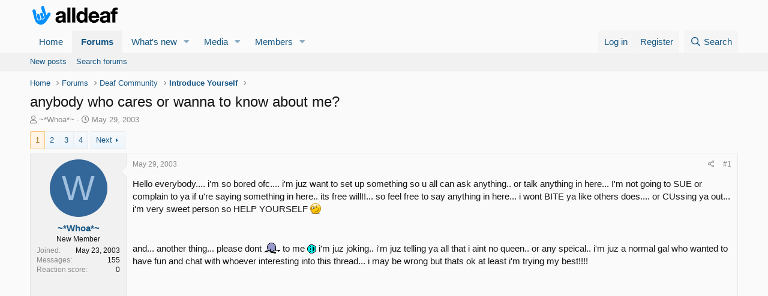

--- FILE ---
content_type: text/html; charset=utf-8
request_url: https://www.alldeaf.com/community/threads/anybody-who-cares-or-wanna-to-know-about-me.3130/
body_size: 25008
content:
<!DOCTYPE html>
<html id="XF" lang="en-US" dir="LTR"
	data-app="public"
	data-template="thread_view"
	data-container-key="node-45"
	data-content-key="thread-3130"
	data-logged-in="false"
	data-cookie-prefix="xf_"
	data-csrf="1769789367,9b58fd35e3e5cc75499a0126453105eb"
	class="has-no-js template-thread_view"
	>
<head>
	<meta charset="utf-8" />
	<meta http-equiv="X-UA-Compatible" content="IE=Edge" />
	<meta name="viewport" content="width=device-width, initial-scale=1, viewport-fit=cover">

	
	
	

	<title>anybody who cares or wanna to know about me? | Deaf Community</title>

	<link rel="manifest" href="/community/webmanifest.php">
	
		<meta name="theme-color" content="#fafafa" />
	

	<meta name="apple-mobile-web-app-title" content="Deaf Community">
	

	
		
		<meta name="description" content="Hello everybody.... i&#039;m so bored ofc.... i&#039;m juz want to set up something so u all can ask anything.. or talk anything in here... I&#039;m not going to SUE or..." />
		<meta property="og:description" content="Hello everybody.... i&#039;m so bored ofc.... i&#039;m juz want to set up something so u all can ask anything.. or talk anything in here... I&#039;m not going to SUE or complain to ya if u&#039;re saying something in here.. its free will!!... so feel free to say anything in here... i wont BITE ya like others..." />
		<meta property="twitter:description" content="Hello everybody.... i&#039;m so bored ofc.... i&#039;m juz want to set up something so u all can ask anything.. or talk anything in here... I&#039;m not going to SUE or complain to ya if u&#039;re saying something in..." />
	
	
		<meta property="og:url" content="https://www.alldeaf.com/community/threads/anybody-who-cares-or-wanna-to-know-about-me.3130/" />
	
		<link rel="canonical" href="https://www.alldeaf.com/community/threads/anybody-who-cares-or-wanna-to-know-about-me.3130/" />
	
		<link rel="next" href="/community/threads/anybody-who-cares-or-wanna-to-know-about-me.3130/page-2" />
	

	
		
	
	
	<meta property="og:site_name" content="Deaf Community" />


	
	
		
	
	
	<meta property="og:type" content="website" />


	
	
		
	
	
	
		<meta property="og:title" content="anybody who cares or wanna to know about me?" />
		<meta property="twitter:title" content="anybody who cares or wanna to know about me?" />
	


	
	
	
	

	
	

	


	<link rel="preload" href="/community/styles/fonts/fa/fa-regular-400.woff2?_v=5.15.3" as="font" type="font/woff2" crossorigin="anonymous" />


	<link rel="preload" href="/community/styles/fonts/fa/fa-solid-900.woff2?_v=5.15.3" as="font" type="font/woff2" crossorigin="anonymous" />


<link rel="preload" href="/community/styles/fonts/fa/fa-brands-400.woff2?_v=5.15.3" as="font" type="font/woff2" crossorigin="anonymous" />

	<link rel="stylesheet" href="/community/css.php?css=public%3Anormalize.css%2Cpublic%3Afa.css%2Cpublic%3Acore.less%2Cpublic%3Aapp.less&amp;s=1&amp;l=1&amp;d=1720654437&amp;k=6da49b5ac55c4f983f2676d9db1d123ac233e496" />

	<link rel="stylesheet" href="/community/css.php?css=public%3Abb_code.less%2Cpublic%3Aeditor.less%2Cpublic%3Amessage.less%2Cpublic%3Ashare_controls.less%2Cpublic%3Aextra.less&amp;s=1&amp;l=1&amp;d=1720654437&amp;k=03b8313794d751e921f083f9b4210cf824ad45f5" />

	
		<script src="/community/js/xf/preamble.min.js?_v=2d3ccae5"></script>
	


	
	
	<script async src="https://www.googletagmanager.com/gtag/js?id=G-SY1BYFXG0D"></script>
	<script>
		window.dataLayer = window.dataLayer || [];
		function gtag(){dataLayer.push(arguments);}
		gtag('js', new Date());
		gtag('config', 'G-SY1BYFXG0D', {
			// 
			
			
		});
	</script>

</head>
<body data-template="thread_view">

<div class="p-pageWrapper" id="top">





<header class="p-header" id="header">
	<div class="p-header-inner">
		<div class="p-header-content">

			<div class="p-header-logo p-header-logo--image">
				<a href="https://www.alldeaf.com">
					<img src="/community/styles/default/xenforo/alldeaf-logo-2023.png" srcset="" alt="Deaf Community"
						width="150" height="" />
				</a>
			</div>

			
		</div>
	</div>
</header>





	<div class="p-navSticky p-navSticky--primary" data-xf-init="sticky-header">
		
	<nav class="p-nav">
		<div class="p-nav-inner">
			<button type="button" class="button--plain p-nav-menuTrigger button" data-xf-click="off-canvas" data-menu=".js-headerOffCanvasMenu" tabindex="0" aria-label="Menu"><span class="button-text">
				<i aria-hidden="true"></i>
			</span></button>

			<div class="p-nav-smallLogo">
				<a href="https://www.alldeaf.com">
					<img src="/community/styles/default/xenforo/alldeaf-logo-2023.png" srcset="" alt="Deaf Community"
						width="150" height="" />
				</a>
			</div>

			<div class="p-nav-scroller hScroller" data-xf-init="h-scroller" data-auto-scroll=".p-navEl.is-selected">
				<div class="hScroller-scroll">
					<ul class="p-nav-list js-offCanvasNavSource">
					
						<li>
							
	<div class="p-navEl " >
		

			
	
	<a href="https://www.alldeaf.com"
		class="p-navEl-link "
		
		data-xf-key="1"
		data-nav-id="home">Home</a>


			

		
		
	</div>

						</li>
					
						<li>
							
	<div class="p-navEl is-selected" data-has-children="true">
		

			
	
	<a href="/community/"
		class="p-navEl-link p-navEl-link--splitMenu "
		
		
		data-nav-id="forums">Forums</a>


			<a data-xf-key="2"
				data-xf-click="menu"
				data-menu-pos-ref="< .p-navEl"
				class="p-navEl-splitTrigger"
				role="button"
				tabindex="0"
				aria-label="Toggle expanded"
				aria-expanded="false"
				aria-haspopup="true"></a>

		
		
			<div class="menu menu--structural" data-menu="menu" aria-hidden="true">
				<div class="menu-content">
					
						
	
	
	<a href="/community/whats-new/posts/"
		class="menu-linkRow u-indentDepth0 js-offCanvasCopy "
		
		
		data-nav-id="newPosts">New posts</a>

	

					
						
	
	
	<a href="/community/search/?type=post"
		class="menu-linkRow u-indentDepth0 js-offCanvasCopy "
		
		
		data-nav-id="searchForums">Search forums</a>

	

					
				</div>
			</div>
		
	</div>

						</li>
					
						<li>
							
	<div class="p-navEl " data-has-children="true">
		

			
	
	<a href="/community/whats-new/"
		class="p-navEl-link p-navEl-link--splitMenu "
		
		
		data-nav-id="whatsNew">What's new</a>


			<a data-xf-key="3"
				data-xf-click="menu"
				data-menu-pos-ref="< .p-navEl"
				class="p-navEl-splitTrigger"
				role="button"
				tabindex="0"
				aria-label="Toggle expanded"
				aria-expanded="false"
				aria-haspopup="true"></a>

		
		
			<div class="menu menu--structural" data-menu="menu" aria-hidden="true">
				<div class="menu-content">
					
						
	
	
	<a href="/community/whats-new/posts/"
		class="menu-linkRow u-indentDepth0 js-offCanvasCopy "
		 rel="nofollow"
		
		data-nav-id="whatsNewPosts">New posts</a>

	

					
						
	
	
	<a href="/community/whats-new/media/"
		class="menu-linkRow u-indentDepth0 js-offCanvasCopy "
		 rel="nofollow"
		
		data-nav-id="xfmgWhatsNewNewMedia">New media</a>

	

					
						
	
	
	<a href="/community/whats-new/media-comments/"
		class="menu-linkRow u-indentDepth0 js-offCanvasCopy "
		 rel="nofollow"
		
		data-nav-id="xfmgWhatsNewMediaComments">New media comments</a>

	

					
						
	
	
	<a href="/community/whats-new/profile-posts/"
		class="menu-linkRow u-indentDepth0 js-offCanvasCopy "
		 rel="nofollow"
		
		data-nav-id="whatsNewProfilePosts">New profile posts</a>

	

					
						
	
	
	<a href="/community/whats-new/latest-activity"
		class="menu-linkRow u-indentDepth0 js-offCanvasCopy "
		 rel="nofollow"
		
		data-nav-id="latestActivity">Latest activity</a>

	

					
				</div>
			</div>
		
	</div>

						</li>
					
						<li>
							
	<div class="p-navEl " data-has-children="true">
		

			
	
	<a href="/community/media/"
		class="p-navEl-link p-navEl-link--splitMenu "
		
		
		data-nav-id="xfmg">Media</a>


			<a data-xf-key="4"
				data-xf-click="menu"
				data-menu-pos-ref="< .p-navEl"
				class="p-navEl-splitTrigger"
				role="button"
				tabindex="0"
				aria-label="Toggle expanded"
				aria-expanded="false"
				aria-haspopup="true"></a>

		
		
			<div class="menu menu--structural" data-menu="menu" aria-hidden="true">
				<div class="menu-content">
					
						
	
	
	<a href="/community/whats-new/media/"
		class="menu-linkRow u-indentDepth0 js-offCanvasCopy "
		 rel="nofollow"
		
		data-nav-id="xfmgNewMedia">New media</a>

	

					
						
	
	
	<a href="/community/whats-new/media-comments/"
		class="menu-linkRow u-indentDepth0 js-offCanvasCopy "
		 rel="nofollow"
		
		data-nav-id="xfmgNewComments">New comments</a>

	

					
						
	
	
	<a href="/community/search/?type=xfmg_media"
		class="menu-linkRow u-indentDepth0 js-offCanvasCopy "
		
		
		data-nav-id="xfmgSearchMedia">Search media</a>

	

					
				</div>
			</div>
		
	</div>

						</li>
					
						<li>
							
	<div class="p-navEl " data-has-children="true">
		

			
	
	<a href="/community/members/"
		class="p-navEl-link p-navEl-link--splitMenu "
		
		
		data-nav-id="members">Members</a>


			<a data-xf-key="5"
				data-xf-click="menu"
				data-menu-pos-ref="< .p-navEl"
				class="p-navEl-splitTrigger"
				role="button"
				tabindex="0"
				aria-label="Toggle expanded"
				aria-expanded="false"
				aria-haspopup="true"></a>

		
		
			<div class="menu menu--structural" data-menu="menu" aria-hidden="true">
				<div class="menu-content">
					
						
	
	
	<a href="/community/online/"
		class="menu-linkRow u-indentDepth0 js-offCanvasCopy "
		
		
		data-nav-id="currentVisitors">Current visitors</a>

	

					
						
	
	
	<a href="/community/whats-new/profile-posts/"
		class="menu-linkRow u-indentDepth0 js-offCanvasCopy "
		 rel="nofollow"
		
		data-nav-id="newProfilePosts">New profile posts</a>

	

					
						
	
	
	<a href="/community/search/?type=profile_post"
		class="menu-linkRow u-indentDepth0 js-offCanvasCopy "
		
		
		data-nav-id="searchProfilePosts">Search profile posts</a>

	

					
				</div>
			</div>
		
	</div>

						</li>
					
					</ul>
				</div>
			</div>

			<div class="p-nav-opposite">
				<div class="p-navgroup p-account p-navgroup--guest">
					
						<a href="/community/login/" class="p-navgroup-link p-navgroup-link--textual p-navgroup-link--logIn"
							data-xf-click="overlay" data-follow-redirects="on">
							<span class="p-navgroup-linkText">Log in</span>
						</a>
						
							<a href="/community/register/" class="p-navgroup-link p-navgroup-link--textual p-navgroup-link--register"
								data-xf-click="overlay" data-follow-redirects="on">
								<span class="p-navgroup-linkText">Register</span>
							</a>
						
					
				</div>

				<div class="p-navgroup p-discovery">
					<a href="/community/whats-new/"
						class="p-navgroup-link p-navgroup-link--iconic p-navgroup-link--whatsnew"
						aria-label="What&#039;s new"
						title="What&#039;s new">
						<i aria-hidden="true"></i>
						<span class="p-navgroup-linkText">What's new</span>
					</a>

					
						<a href="/community/search/"
							class="p-navgroup-link p-navgroup-link--iconic p-navgroup-link--search"
							data-xf-click="menu"
							data-xf-key="/"
							aria-label="Search"
							aria-expanded="false"
							aria-haspopup="true"
							title="Search">
							<i aria-hidden="true"></i>
							<span class="p-navgroup-linkText">Search</span>
						</a>
						<div class="menu menu--structural menu--wide" data-menu="menu" aria-hidden="true">
							<form action="/community/search/search" method="post"
								class="menu-content"
								data-xf-init="quick-search">

								<h3 class="menu-header">Search</h3>
								
								<div class="menu-row">
									
										<div class="inputGroup inputGroup--joined">
											<input type="text" class="input" name="keywords" placeholder="Search…" aria-label="Search" data-menu-autofocus="true" />
											
			<select name="constraints" class="js-quickSearch-constraint input" aria-label="Search within">
				<option value="">Everywhere</option>
<option value="{&quot;search_type&quot;:&quot;post&quot;}">Threads</option>
<option value="{&quot;search_type&quot;:&quot;post&quot;,&quot;c&quot;:{&quot;nodes&quot;:[45],&quot;child_nodes&quot;:1}}">This forum</option>
<option value="{&quot;search_type&quot;:&quot;post&quot;,&quot;c&quot;:{&quot;thread&quot;:3130}}">This thread</option>

			</select>
		
										</div>
									
								</div>

								
								<div class="menu-row">
									<label class="iconic"><input type="checkbox"  name="c[title_only]" value="1" /><i aria-hidden="true"></i><span class="iconic-label">Search titles only

												
													<span tabindex="0" role="button"
														data-xf-init="tooltip" data-trigger="hover focus click" title="Tags will also be searched in content where tags are supported">

														<i class="fa--xf far fa-question-circle u-muted u-smaller" aria-hidden="true"></i>
													</span></span></label>

								</div>
								
								<div class="menu-row">
									<div class="inputGroup">
										<span class="inputGroup-text" id="ctrl_search_menu_by_member">By:</span>
										<input type="text" class="input" name="c[users]" data-xf-init="auto-complete" placeholder="Member" aria-labelledby="ctrl_search_menu_by_member" />
									</div>
								</div>
								<div class="menu-footer">
									<span class="menu-footer-controls">
										<button type="submit" class="button--primary button button--icon button--icon--search"><span class="button-text">Search</span></button>
										<a href="/community/search/" class="button"><span class="button-text">Advanced search…</span></a>
									</span>
								</div>

								<input type="hidden" name="_xfToken" value="1769789367,9b58fd35e3e5cc75499a0126453105eb" />
							</form>
						</div>
					
				</div>
			</div>
		</div>
	</nav>

	</div>
	
	
		<div class="p-sectionLinks">
			<div class="p-sectionLinks-inner hScroller" data-xf-init="h-scroller">
				<div class="hScroller-scroll">
					<ul class="p-sectionLinks-list">
					
						<li>
							
	<div class="p-navEl " >
		

			
	
	<a href="/community/whats-new/posts/"
		class="p-navEl-link "
		
		data-xf-key="alt+1"
		data-nav-id="newPosts">New posts</a>


			

		
		
	</div>

						</li>
					
						<li>
							
	<div class="p-navEl " >
		

			
	
	<a href="/community/search/?type=post"
		class="p-navEl-link "
		
		data-xf-key="alt+2"
		data-nav-id="searchForums">Search forums</a>


			

		
		
	</div>

						</li>
					
					</ul>
				</div>
			</div>
		</div>
	



<div class="offCanvasMenu offCanvasMenu--nav js-headerOffCanvasMenu" data-menu="menu" aria-hidden="true" data-ocm-builder="navigation">
	<div class="offCanvasMenu-backdrop" data-menu-close="true"></div>
	<div class="offCanvasMenu-content">
		<div class="offCanvasMenu-header">
			Menu
			<a class="offCanvasMenu-closer" data-menu-close="true" role="button" tabindex="0" aria-label="Close"></a>
		</div>
		
			<div class="p-offCanvasRegisterLink">
				<div class="offCanvasMenu-linkHolder">
					<a href="/community/login/" class="offCanvasMenu-link" data-xf-click="overlay" data-menu-close="true">
						Log in
					</a>
				</div>
				<hr class="offCanvasMenu-separator" />
				
					<div class="offCanvasMenu-linkHolder">
						<a href="/community/register/" class="offCanvasMenu-link" data-xf-click="overlay" data-menu-close="true">
							Register
						</a>
					</div>
					<hr class="offCanvasMenu-separator" />
				
			</div>
		
		<div class="js-offCanvasNavTarget"></div>
		<div class="offCanvasMenu-installBanner js-installPromptContainer" style="display: none;" data-xf-init="install-prompt">
			<div class="offCanvasMenu-installBanner-header">Install the app</div>
			<button type="button" class="js-installPromptButton button"><span class="button-text">Install</span></button>
			<template class="js-installTemplateIOS">
				<div class="overlay-title">How to install the app on iOS</div>
				<div class="block-body">
					<div class="block-row">
						<p>
							Follow along with the video below to see how to install our site as a web app on your home screen.
						</p>
						<p style="text-align: center">
							<video src="/community/styles/default/xenforo/add_to_home.mp4"
								width="280" height="480" autoplay loop muted playsinline></video>
						</p>
						<p>
							<small><strong>Note:</strong> This feature may not be available in some browsers.</small>
						</p>
					</div>
				</div>
			</template>
		</div>
	</div>
</div>

<div class="p-body">
	<div class="p-body-inner">
		<!--XF:EXTRA_OUTPUT-->

		

		

		

	

		
		<div id="BreadTopAbove" style="display: none;">
		<script async src="https://pagead2.googlesyndication.com/pagead/js/adsbygoogle.js?client=ca-pub-3067231077586369"
		     crossorigin="anonymous"></script>
		<!-- alldeaf_respTopHomepage -->
		<ins class="adsbygoogle"
		     style="display:block"
		     data-ad-client="ca-pub-3067231077586369"
		     data-ad-slot="8169861664"
		     data-ad-format="auto"
		     data-full-width-responsive="true"></ins>
		<script>
		     (adsbygoogle = window.adsbygoogle || []).push({});
		</script>
		</div>
		<script type="text/javascript">
		        var contentTemplate = document.getElementsByTagName("body")[0].getAttribute('data-template');
		        if (contentTemplate == 'forum_list')
		        {
		                document.getElementById('BreadTopAbove').setAttribute('style','');
		        }
		</script>

	


		
	
		<ul class="p-breadcrumbs "
			itemscope itemtype="https://schema.org/BreadcrumbList">
		
			

			
			

			
				
				
	<li itemprop="itemListElement" itemscope itemtype="https://schema.org/ListItem">
		<a href="https://www.alldeaf.com" itemprop="item">
			<span itemprop="name">Home</span>
		</a>
		<meta itemprop="position" content="1" />
	</li>

			

			
				
				
	<li itemprop="itemListElement" itemscope itemtype="https://schema.org/ListItem">
		<a href="/community/" itemprop="item">
			<span itemprop="name">Forums</span>
		</a>
		<meta itemprop="position" content="2" />
	</li>

			
			
				
				
	<li itemprop="itemListElement" itemscope itemtype="https://schema.org/ListItem">
		<a href="/community/#deaf-community.1" itemprop="item">
			<span itemprop="name">Deaf Community</span>
		</a>
		<meta itemprop="position" content="3" />
	</li>

			
				
				
	<li itemprop="itemListElement" itemscope itemtype="https://schema.org/ListItem">
		<a href="/community/forums/introduce-yourself.45/" itemprop="item">
			<span itemprop="name">Introduce Yourself</span>
		</a>
		<meta itemprop="position" content="4" />
	</li>

			

		
		</ul>
	

		

		
	<noscript class="js-jsWarning"><div class="blockMessage blockMessage--important blockMessage--iconic u-noJsOnly">JavaScript is disabled. For a better experience, please enable JavaScript in your browser before proceeding.</div></noscript>

		
	<div class="blockMessage blockMessage--important blockMessage--iconic js-browserWarning" style="display: none">You are using an out of date browser. It  may not display this or other websites correctly.<br />You should upgrade or use an <a href="https://www.google.com/chrome/" target="_blank" rel="noopener">alternative browser</a>.</div>


		
			<div class="p-body-header">
			
				
					<div class="p-title ">
					
						
							<h1 class="p-title-value">anybody who cares or wanna to know about me?</h1>
						
						
					
					</div>
				

				
					<div class="p-description">
	<ul class="listInline listInline--bullet">
		<li>
			<i class="fa--xf far fa-user" aria-hidden="true" title="Thread starter"></i>
			<span class="u-srOnly">Thread starter</span>

			<a href="/community/members/whoa.583/" class="username  u-concealed" dir="auto" data-user-id="583" data-xf-init="member-tooltip">~*Whoa*~</a>
		</li>
		<li>
			<i class="fa--xf far fa-clock" aria-hidden="true" title="Start date"></i>
			<span class="u-srOnly">Start date</span>

			<a href="/community/threads/anybody-who-cares-or-wanna-to-know-about-me.3130/" class="u-concealed"><time  class="u-dt" dir="auto" datetime="2003-05-29T23:39:20-0400" data-time="1054265960" data-date-string="May 29, 2003" data-time-string="11:39 PM" title="May 29, 2003 at 11:39 PM">May 29, 2003</time></a>
		</li>
		
	</ul>
</div>
				
			
			</div>
		

		<div class="p-body-main  ">
			
			<div class="p-body-contentCol"></div>
			

			

			<div class="p-body-content">
				
				<div class="p-body-pageContent">










	
	
	
		
	
	
	


	
	
	
		
	
	
	


	
	
		
	
	
	


	
	












	

	
		
	



















<div class="block block--messages" data-xf-init="" data-type="post" data-href="/community/inline-mod/" data-search-target="*">

	<span class="u-anchorTarget" id="posts"></span>

	
		
	

	

	<div class="block-outer"><div class="block-outer-main"><nav class="pageNavWrapper pageNavWrapper--mixed ">



<div class="pageNav  ">
	

	<ul class="pageNav-main">
		

	
		<li class="pageNav-page pageNav-page--current "><a href="/community/threads/anybody-who-cares-or-wanna-to-know-about-me.3130/">1</a></li>
	


		

		
			

	
		<li class="pageNav-page pageNav-page--later"><a href="/community/threads/anybody-who-cares-or-wanna-to-know-about-me.3130/page-2">2</a></li>
	

		
			

	
		<li class="pageNav-page pageNav-page--later"><a href="/community/threads/anybody-who-cares-or-wanna-to-know-about-me.3130/page-3">3</a></li>
	

		

		

		

	
		<li class="pageNav-page "><a href="/community/threads/anybody-who-cares-or-wanna-to-know-about-me.3130/page-4">4</a></li>
	

	</ul>

	
		<a href="/community/threads/anybody-who-cares-or-wanna-to-know-about-me.3130/page-2" class="pageNav-jump pageNav-jump--next">Next</a>
	
</div>

<div class="pageNavSimple">
	

	<a class="pageNavSimple-el pageNavSimple-el--current"
		data-xf-init="tooltip" title="Go to page"
		data-xf-click="menu" role="button" tabindex="0" aria-expanded="false" aria-haspopup="true">
		1 of 4
	</a>
	

	<div class="menu menu--pageJump" data-menu="menu" aria-hidden="true">
		<div class="menu-content">
			<h4 class="menu-header">Go to page</h4>
			<div class="menu-row" data-xf-init="page-jump" data-page-url="/community/threads/anybody-who-cares-or-wanna-to-know-about-me.3130/page-%page%">
				<div class="inputGroup inputGroup--numbers">
					<div class="inputGroup inputGroup--numbers inputNumber" data-xf-init="number-box"><input type="number" pattern="\d*" class="input input--number js-numberBoxTextInput input input--numberNarrow js-pageJumpPage" value="1"  min="1" max="4" step="1" required="required" data-menu-autofocus="true" /></div>
					<span class="inputGroup-text"><button type="button" class="js-pageJumpGo button"><span class="button-text">Go</span></button></span>
				</div>
			</div>
		</div>
	</div>


	
		<a href="/community/threads/anybody-who-cares-or-wanna-to-know-about-me.3130/page-2" class="pageNavSimple-el pageNavSimple-el--next">
			Next <i aria-hidden="true"></i>
		</a>
		<a href="/community/threads/anybody-who-cares-or-wanna-to-know-about-me.3130/page-4"
			class="pageNavSimple-el pageNavSimple-el--last"
			data-xf-init="tooltip" title="Last">
			<i aria-hidden="true"></i> <span class="u-srOnly">Last</span>
		</a>
	
</div>

</nav>



</div></div>

	

	
		
	<div class="block-outer js-threadStatusField"></div>

	

	<div class="block-container lbContainer"
		data-xf-init="lightbox select-to-quote"
		data-message-selector=".js-post"
		data-lb-id="thread-3130"
		data-lb-universal="0">

		<div class="block-body js-replyNewMessageContainer">
			
				

					

					
						

	
	

	

	
	<article class="message message--post js-post js-inlineModContainer  "
		data-author="~*Whoa*~"
		data-content="post-94403"
		id="js-post-94403"
		>

		

		<span class="u-anchorTarget" id="post-94403"></span>

		
			<div class="message-inner">
				
					<div class="message-cell message-cell--user">
						

	<section class="message-user"
		>

		

		<div class="message-avatar ">
			<div class="message-avatar-wrapper">
				<a href="/community/members/whoa.583/" class="avatar avatar--m avatar--default avatar--default--dynamic" data-user-id="583" data-xf-init="member-tooltip" style="background-color: #336699; color: #9fbfdf">
			<span class="avatar-u583-m" role="img" aria-label="~*Whoa*~">W</span> 
		</a>
				
			</div>
		</div>
		<div class="message-userDetails">
			<h4 class="message-name"><a href="/community/members/whoa.583/" class="username " dir="auto" data-user-id="583" data-xf-init="member-tooltip">~*Whoa*~</a></h4>
			<h5 class="userTitle message-userTitle" dir="auto">New Member</h5>
			
		</div>
		
			
			
				<div class="message-userExtras">
				
					
						<dl class="pairs pairs--justified">
							<dt>Joined</dt>
							<dd>May 23, 2003</dd>
						</dl>
					
					
						<dl class="pairs pairs--justified">
							<dt>Messages</dt>
							<dd>155</dd>
						</dl>
					
					
					
						<dl class="pairs pairs--justified">
							<dt>Reaction score</dt>
							<dd>0</dd>
						</dl>
					
					
					
					
					
					
				
				</div>
			
		
		<span class="message-userArrow"></span>
	</section>

					</div>
				

				
					<div class="message-cell message-cell--main">
					
						<div class="message-main js-quickEditTarget">

							
								

	

	<header class="message-attribution message-attribution--split">
		<ul class="message-attribution-main listInline ">
			
			
			<li class="u-concealed">
				<a href="/community/threads/anybody-who-cares-or-wanna-to-know-about-me.3130/post-94403" rel="nofollow" >
					<time  class="u-dt" dir="auto" datetime="2003-05-29T23:39:20-0400" data-time="1054265960" data-date-string="May 29, 2003" data-time-string="11:39 PM" title="May 29, 2003 at 11:39 PM">May 29, 2003</time>
				</a>
			</li>
			
		</ul>

		<ul class="message-attribution-opposite message-attribution-opposite--list ">
			
			<li>
				<a href="/community/threads/anybody-who-cares-or-wanna-to-know-about-me.3130/post-94403"
					class="message-attribution-gadget"
					data-xf-init="share-tooltip"
					data-href="/community/posts/94403/share"
					aria-label="Share"
					rel="nofollow">
					<i class="fa--xf far fa-share-alt" aria-hidden="true"></i>
				</a>
			</li>
			
			
				<li>
					<a href="/community/threads/anybody-who-cares-or-wanna-to-know-about-me.3130/post-94403" rel="nofollow">
						#1
					</a>
				</li>
			
		</ul>
	</header>

							

							<div class="message-content js-messageContent">
							

								
									
	
	
	

								

								
									
	

	<div class="message-userContent lbContainer js-lbContainer "
		data-lb-id="post-94403"
		data-lb-caption-desc="~*Whoa*~ &middot; May 29, 2003 at 11:39 PM">

		
			

	

		

		<article class="message-body js-selectToQuote">
			
				
			

			<div >
				
					<div class="bbWrapper">Hello everybody.... i&#039;m so bored ofc.... i&#039;m juz want to set up something so u all can ask anything.. or talk anything in here... I&#039;m not going to SUE or complain to ya if u&#039;re saying something in here.. its free will!!... so feel free to say anything in here... i wont BITE ya like others does.... or CUssing ya out... i&#039;m very sweet person so HELP YOURSELF <img src="/community/styles/default/xenforo/smilies/wink.png"  class="smilie" loading="lazy" alt=";)" title="Wink    ;)" data-shortname=";)" /> <br />
<br />
<br />
and... another thing... please dont <img src="/community/styles/default/xenforo/smilies/bowdown.gif"  class="smilie" loading="lazy" alt=":bowdown:" title="Bow Down    :bowdown:" data-shortname=":bowdown:" />  to me <img src="/community/styles/default/xenforo/smilies/laugh2.gif"  class="smilie" loading="lazy" alt=":laugh2:" title="Laugh 2    :laugh2:" data-shortname=":laugh2:" /> i&#039;m juz joking.. i&#039;m juz telling ya all that i aint no queen.. or any speical.. i&#039;m juz a normal gal who wanted to have fun and chat with whoever interesting into this thread... i may be wrong but thats ok at least i&#039;m trying my best!!!!</div>
				
			</div>

			<div class="js-selectToQuoteEnd">&nbsp;</div>
			
				

	

		
		
		    <div style="text-align: center; padding: 10px;">
		<script async src="https://pagead2.googlesyndication.com/pagead/js/adsbygoogle.js?client=ca-pub-3067231077586369"
		     crossorigin="anonymous"></script>
		<!-- alldeaf_respFirstPost -->
		<ins class="adsbygoogle"
		     style="display:block"
		     data-ad-client="ca-pub-3067231077586369"
		     data-ad-slot="7031205662"
		     data-ad-format="auto"
		     data-full-width-responsive="true"></ins>
		<script>
		     (adsbygoogle = window.adsbygoogle || []).push({});
		</script>
		    </div>
		

	


			
		</article>

		
			

	

		

		
	</div>

								

								
									
	

	

								

								
									
	

								

							
							</div>

							
								
	

	<footer class="message-footer">
		

		
			<div class="message-actionBar actionBar">
				
					
	
		<div class="actionBar-set actionBar-set--external">
		
			

			
				

				

				<a href="/community/threads/anybody-who-cares-or-wanna-to-know-about-me.3130/reply?quote=94403"
					class="actionBar-action actionBar-action--reply"
					title="Reply, quoting this message"
					rel="nofollow"
					data-xf-click="quote"
					data-quote-href="/community/posts/94403/quote">Reply</a>
			
		
		</div>
	

	

				
			</div>
		

		<div class="reactionsBar js-reactionsList ">
			
		</div>

		<div class="js-historyTarget message-historyTarget toggleTarget" data-href="trigger-href"></div>
	</footer>

							
						</div>

					
					</div>
				
			</div>
		
	</article>

	
	

					

					

				

					

					
						

	
	

	

	
	<article class="message message--post js-post js-inlineModContainer  "
		data-author="~*Whoa*~"
		data-content="post-94471"
		id="js-post-94471"
		itemscope itemtype="https://schema.org/Comment" itemid="https://www.alldeaf.com/community/posts/94471/">

		
			<meta itemprop="parentItem" itemscope itemid="https://www.alldeaf.com/community/threads/anybody-who-cares-or-wanna-to-know-about-me.3130/" />
		

		<span class="u-anchorTarget" id="post-94471"></span>

		
			<div class="message-inner">
				
					<div class="message-cell message-cell--user">
						

	<section class="message-user"
		itemprop="author" itemscope itemtype="https://schema.org/Person" itemid="https://www.alldeaf.com/community/members/whoa.583/">

		
			<meta itemprop="url" content="https://www.alldeaf.com/community/members/whoa.583/" />
		

		<div class="message-avatar ">
			<div class="message-avatar-wrapper">
				<a href="/community/members/whoa.583/" class="avatar avatar--m avatar--default avatar--default--dynamic" data-user-id="583" data-xf-init="member-tooltip" style="background-color: #336699; color: #9fbfdf">
			<span class="avatar-u583-m" role="img" aria-label="~*Whoa*~">W</span> 
		</a>
				
			</div>
		</div>
		<div class="message-userDetails">
			<h4 class="message-name"><a href="/community/members/whoa.583/" class="username " dir="auto" data-user-id="583" data-xf-init="member-tooltip"><span itemprop="name">~*Whoa*~</span></a></h4>
			<h5 class="userTitle message-userTitle" dir="auto" itemprop="jobTitle">New Member</h5>
			
		</div>
		
			
			
				<div class="message-userExtras">
				
					
						<dl class="pairs pairs--justified">
							<dt>Joined</dt>
							<dd>May 23, 2003</dd>
						</dl>
					
					
						<dl class="pairs pairs--justified">
							<dt>Messages</dt>
							<dd>155</dd>
						</dl>
					
					
					
						<dl class="pairs pairs--justified">
							<dt>Reaction score</dt>
							<dd>0</dd>
						</dl>
					
					
					
					
					
					
				
				</div>
			
		
		<span class="message-userArrow"></span>
	</section>

					</div>
				

				
					<div class="message-cell message-cell--main">
					
						<div class="message-main js-quickEditTarget">

							
								

	

	<header class="message-attribution message-attribution--split">
		<ul class="message-attribution-main listInline ">
			
			
			<li class="u-concealed">
				<a href="/community/threads/anybody-who-cares-or-wanna-to-know-about-me.3130/post-94471" rel="nofollow" itemprop="url">
					<time  class="u-dt" dir="auto" datetime="2003-05-30T00:09:56-0400" data-time="1054267796" data-date-string="May 30, 2003" data-time-string="12:09 AM" title="May 30, 2003 at 12:09 AM" itemprop="datePublished">May 30, 2003</time>
				</a>
			</li>
			
		</ul>

		<ul class="message-attribution-opposite message-attribution-opposite--list ">
			
			<li>
				<a href="/community/threads/anybody-who-cares-or-wanna-to-know-about-me.3130/post-94471"
					class="message-attribution-gadget"
					data-xf-init="share-tooltip"
					data-href="/community/posts/94471/share"
					aria-label="Share"
					rel="nofollow">
					<i class="fa--xf far fa-share-alt" aria-hidden="true"></i>
				</a>
			</li>
			
			
				<li>
					<a href="/community/threads/anybody-who-cares-or-wanna-to-know-about-me.3130/post-94471" rel="nofollow">
						#2
					</a>
				</li>
			
		</ul>
	</header>

							

							<div class="message-content js-messageContent">
							

								
									
	
	
	

								

								
									
	

	<div class="message-userContent lbContainer js-lbContainer "
		data-lb-id="post-94471"
		data-lb-caption-desc="~*Whoa*~ &middot; May 30, 2003 at 12:09 AM">

		

		<article class="message-body js-selectToQuote">
			
				
			

			<div itemprop="text">
				
					<div class="bbWrapper"><img src="/community/styles/default/xenforo/smilies/tears.gif"  class="smilie" loading="lazy" alt=":tears:" title="Tears    :tears:" data-shortname=":tears:" /> i guess nobody want to have fun w/ me i feel so lonely!... <img src="/community/styles/default/xenforo/smilies/tears.gif"  class="smilie" loading="lazy" alt=":tears:" title="Tears    :tears:" data-shortname=":tears:" /></div>
				
			</div>

			<div class="js-selectToQuoteEnd">&nbsp;</div>
			
				

	

		
		

	


			
		</article>

		

		
	</div>

								

								
									
	

	

								

								
									
	

								

							
							</div>

							
								
	

	<footer class="message-footer">
		
			<div class="message-microdata" itemprop="interactionStatistic" itemtype="https://schema.org/InteractionCounter" itemscope>
				<meta itemprop="userInteractionCount" content="0" />
				<meta itemprop="interactionType" content="https://schema.org/LikeAction" />
			</div>
		

		
			<div class="message-actionBar actionBar">
				
					
	
		<div class="actionBar-set actionBar-set--external">
		
			

			
				

				

				<a href="/community/threads/anybody-who-cares-or-wanna-to-know-about-me.3130/reply?quote=94471"
					class="actionBar-action actionBar-action--reply"
					title="Reply, quoting this message"
					rel="nofollow"
					data-xf-click="quote"
					data-quote-href="/community/posts/94471/quote">Reply</a>
			
		
		</div>
	

	

				
			</div>
		

		<div class="reactionsBar js-reactionsList ">
			
		</div>

		<div class="js-historyTarget message-historyTarget toggleTarget" data-href="trigger-href"></div>
	</footer>

							
						</div>

					
					</div>
				
			</div>
		
	</article>

	
	

					

					

				

					

					
						

	
	

	

	
	<article class="message message--post js-post js-inlineModContainer  "
		data-author="sablescort"
		data-content="post-94484"
		id="js-post-94484"
		itemscope itemtype="https://schema.org/Comment" itemid="https://www.alldeaf.com/community/posts/94484/">

		
			<meta itemprop="parentItem" itemscope itemid="https://www.alldeaf.com/community/threads/anybody-who-cares-or-wanna-to-know-about-me.3130/" />
		

		<span class="u-anchorTarget" id="post-94484"></span>

		
			<div class="message-inner">
				
					<div class="message-cell message-cell--user">
						

	<section class="message-user"
		itemprop="author" itemscope itemtype="https://schema.org/Person" itemid="https://www.alldeaf.com/community/members/sablescort.457/">

		
			<meta itemprop="url" content="https://www.alldeaf.com/community/members/sablescort.457/" />
		

		<div class="message-avatar ">
			<div class="message-avatar-wrapper">
				<a href="/community/members/sablescort.457/" class="avatar avatar--m" data-user-id="457" data-xf-init="member-tooltip">
			<img src="/community/data/avatars/m/0/457.jpg?1456463300"  alt="sablescort" class="avatar-u457-m" width="96" height="96" loading="lazy" itemprop="image" /> 
		</a>
				
			</div>
		</div>
		<div class="message-userDetails">
			<h4 class="message-name"><a href="/community/members/sablescort.457/" class="username " dir="auto" data-user-id="457" data-xf-init="member-tooltip"><span itemprop="name">sablescort</span></a></h4>
			<h5 class="userTitle message-userTitle" dir="auto" itemprop="jobTitle">New Member</h5>
			
		</div>
		
			
			
				<div class="message-userExtras">
				
					
						<dl class="pairs pairs--justified">
							<dt>Joined</dt>
							<dd>May 1, 2003</dd>
						</dl>
					
					
						<dl class="pairs pairs--justified">
							<dt>Messages</dt>
							<dd>3,504</dd>
						</dl>
					
					
					
						<dl class="pairs pairs--justified">
							<dt>Reaction score</dt>
							<dd>0</dd>
						</dl>
					
					
					
					
					
					
				
				</div>
			
		
		<span class="message-userArrow"></span>
	</section>

					</div>
				

				
					<div class="message-cell message-cell--main">
					
						<div class="message-main js-quickEditTarget">

							
								

	

	<header class="message-attribution message-attribution--split">
		<ul class="message-attribution-main listInline ">
			
			
			<li class="u-concealed">
				<a href="/community/threads/anybody-who-cares-or-wanna-to-know-about-me.3130/post-94484" rel="nofollow" itemprop="url">
					<time  class="u-dt" dir="auto" datetime="2003-05-30T00:20:25-0400" data-time="1054268425" data-date-string="May 30, 2003" data-time-string="12:20 AM" title="May 30, 2003 at 12:20 AM" itemprop="datePublished">May 30, 2003</time>
				</a>
			</li>
			
		</ul>

		<ul class="message-attribution-opposite message-attribution-opposite--list ">
			
			<li>
				<a href="/community/threads/anybody-who-cares-or-wanna-to-know-about-me.3130/post-94484"
					class="message-attribution-gadget"
					data-xf-init="share-tooltip"
					data-href="/community/posts/94484/share"
					aria-label="Share"
					rel="nofollow">
					<i class="fa--xf far fa-share-alt" aria-hidden="true"></i>
				</a>
			</li>
			
			
				<li>
					<a href="/community/threads/anybody-who-cares-or-wanna-to-know-about-me.3130/post-94484" rel="nofollow">
						#3
					</a>
				</li>
			
		</ul>
	</header>

							

							<div class="message-content js-messageContent">
							

								
									
	
	
	

								

								
									
	

	<div class="message-userContent lbContainer js-lbContainer "
		data-lb-id="post-94484"
		data-lb-caption-desc="sablescort &middot; May 30, 2003 at 12:20 AM">

		

		<article class="message-body js-selectToQuote">
			
				
			

			<div itemprop="text">
				
					<div class="bbWrapper">aw have u checked other threads that really 258&#039;s ya eh?   <br />
<br />
<br />
sue me? *dialing fer Johnnie Cochran and getting nuttin but a busy signal* so guess Im sue-proof LOL</div>
				
			</div>

			<div class="js-selectToQuoteEnd">&nbsp;</div>
			
				

	

		
		

	


			
		</article>

		

		
	</div>

								

								
									
	

	

								

								
									
	

								

							
							</div>

							
								
	

	<footer class="message-footer">
		
			<div class="message-microdata" itemprop="interactionStatistic" itemtype="https://schema.org/InteractionCounter" itemscope>
				<meta itemprop="userInteractionCount" content="0" />
				<meta itemprop="interactionType" content="https://schema.org/LikeAction" />
			</div>
		

		
			<div class="message-actionBar actionBar">
				
					
	
		<div class="actionBar-set actionBar-set--external">
		
			

			
				

				

				<a href="/community/threads/anybody-who-cares-or-wanna-to-know-about-me.3130/reply?quote=94484"
					class="actionBar-action actionBar-action--reply"
					title="Reply, quoting this message"
					rel="nofollow"
					data-xf-click="quote"
					data-quote-href="/community/posts/94484/quote">Reply</a>
			
		
		</div>
	

	

				
			</div>
		

		<div class="reactionsBar js-reactionsList ">
			
		</div>

		<div class="js-historyTarget message-historyTarget toggleTarget" data-href="trigger-href"></div>
	</footer>

							
						</div>

					
					</div>
				
			</div>
		
	</article>

	
	

					

					

				

					

					
						

	
	

	

	
	<article class="message message--post js-post js-inlineModContainer  "
		data-author="~*Whoa*~"
		data-content="post-94537"
		id="js-post-94537"
		itemscope itemtype="https://schema.org/Comment" itemid="https://www.alldeaf.com/community/posts/94537/">

		
			<meta itemprop="parentItem" itemscope itemid="https://www.alldeaf.com/community/threads/anybody-who-cares-or-wanna-to-know-about-me.3130/" />
		

		<span class="u-anchorTarget" id="post-94537"></span>

		
			<div class="message-inner">
				
					<div class="message-cell message-cell--user">
						

	<section class="message-user"
		itemprop="author" itemscope itemtype="https://schema.org/Person" itemid="https://www.alldeaf.com/community/members/whoa.583/">

		
			<meta itemprop="url" content="https://www.alldeaf.com/community/members/whoa.583/" />
		

		<div class="message-avatar ">
			<div class="message-avatar-wrapper">
				<a href="/community/members/whoa.583/" class="avatar avatar--m avatar--default avatar--default--dynamic" data-user-id="583" data-xf-init="member-tooltip" style="background-color: #336699; color: #9fbfdf">
			<span class="avatar-u583-m" role="img" aria-label="~*Whoa*~">W</span> 
		</a>
				
			</div>
		</div>
		<div class="message-userDetails">
			<h4 class="message-name"><a href="/community/members/whoa.583/" class="username " dir="auto" data-user-id="583" data-xf-init="member-tooltip"><span itemprop="name">~*Whoa*~</span></a></h4>
			<h5 class="userTitle message-userTitle" dir="auto" itemprop="jobTitle">New Member</h5>
			
		</div>
		
			
			
				<div class="message-userExtras">
				
					
						<dl class="pairs pairs--justified">
							<dt>Joined</dt>
							<dd>May 23, 2003</dd>
						</dl>
					
					
						<dl class="pairs pairs--justified">
							<dt>Messages</dt>
							<dd>155</dd>
						</dl>
					
					
					
						<dl class="pairs pairs--justified">
							<dt>Reaction score</dt>
							<dd>0</dd>
						</dl>
					
					
					
					
					
					
				
				</div>
			
		
		<span class="message-userArrow"></span>
	</section>

					</div>
				

				
					<div class="message-cell message-cell--main">
					
						<div class="message-main js-quickEditTarget">

							
								

	

	<header class="message-attribution message-attribution--split">
		<ul class="message-attribution-main listInline ">
			
			
			<li class="u-concealed">
				<a href="/community/threads/anybody-who-cares-or-wanna-to-know-about-me.3130/post-94537" rel="nofollow" itemprop="url">
					<time  class="u-dt" dir="auto" datetime="2003-05-30T00:50:55-0400" data-time="1054270255" data-date-string="May 30, 2003" data-time-string="12:50 AM" title="May 30, 2003 at 12:50 AM" itemprop="datePublished">May 30, 2003</time>
				</a>
			</li>
			
		</ul>

		<ul class="message-attribution-opposite message-attribution-opposite--list ">
			
			<li>
				<a href="/community/threads/anybody-who-cares-or-wanna-to-know-about-me.3130/post-94537"
					class="message-attribution-gadget"
					data-xf-init="share-tooltip"
					data-href="/community/posts/94537/share"
					aria-label="Share"
					rel="nofollow">
					<i class="fa--xf far fa-share-alt" aria-hidden="true"></i>
				</a>
			</li>
			
			
				<li>
					<a href="/community/threads/anybody-who-cares-or-wanna-to-know-about-me.3130/post-94537" rel="nofollow">
						#4
					</a>
				</li>
			
		</ul>
	</header>

							

							<div class="message-content js-messageContent">
							

								
									
	
	
	

								

								
									
	

	<div class="message-userContent lbContainer js-lbContainer "
		data-lb-id="post-94537"
		data-lb-caption-desc="~*Whoa*~ &middot; May 30, 2003 at 12:50 AM">

		

		<article class="message-body js-selectToQuote">
			
				
			

			<div itemprop="text">
				
					<div class="bbWrapper">hahah very funny of ya zete.... i juz feel like setting up one of my own to have fun here.. but seem like nobody&#039;s so interesting in me... thast OK!!... that wont hurt me at all <img src="/community/styles/default/xenforo/smilies/giggle.gif"  class="smilie" loading="lazy" alt=":giggle:" title="Giggle    :giggle:" data-shortname=":giggle:" /> heh so good night for me now.. so <img src="/community/styles/default/xenforo/smilies/wavey.gif"  class="smilie" loading="lazy" alt=":wave:" title="Wave    :wave:" data-shortname=":wave:" /> i&#039;ll be back TMR! bye for now</div>
				
			</div>

			<div class="js-selectToQuoteEnd">&nbsp;</div>
			
				

	

		
		

	


			
		</article>

		

		
	</div>

								

								
									
	

	

								

								
									
	

								

							
							</div>

							
								
	

	<footer class="message-footer">
		
			<div class="message-microdata" itemprop="interactionStatistic" itemtype="https://schema.org/InteractionCounter" itemscope>
				<meta itemprop="userInteractionCount" content="0" />
				<meta itemprop="interactionType" content="https://schema.org/LikeAction" />
			</div>
		

		
			<div class="message-actionBar actionBar">
				
					
	
		<div class="actionBar-set actionBar-set--external">
		
			

			
				

				

				<a href="/community/threads/anybody-who-cares-or-wanna-to-know-about-me.3130/reply?quote=94537"
					class="actionBar-action actionBar-action--reply"
					title="Reply, quoting this message"
					rel="nofollow"
					data-xf-click="quote"
					data-quote-href="/community/posts/94537/quote">Reply</a>
			
		
		</div>
	

	

				
			</div>
		

		<div class="reactionsBar js-reactionsList ">
			
		</div>

		<div class="js-historyTarget message-historyTarget toggleTarget" data-href="trigger-href"></div>
	</footer>

							
						</div>

					
					</div>
				
			</div>
		
	</article>

	
	

					

					

				

					

					
						

	
	

	

	
	<article class="message message--post js-post js-inlineModContainer  "
		data-author="javapride"
		data-content="post-94627"
		id="js-post-94627"
		itemscope itemtype="https://schema.org/Comment" itemid="https://www.alldeaf.com/community/posts/94627/">

		
			<meta itemprop="parentItem" itemscope itemid="https://www.alldeaf.com/community/threads/anybody-who-cares-or-wanna-to-know-about-me.3130/" />
		

		<span class="u-anchorTarget" id="post-94627"></span>

		
			<div class="message-inner">
				
					<div class="message-cell message-cell--user">
						

	<section class="message-user"
		itemprop="author" itemscope itemtype="https://schema.org/Person" itemid="https://www.alldeaf.com/community/members/javapride.291/">

		
			<meta itemprop="url" content="https://www.alldeaf.com/community/members/javapride.291/" />
		

		<div class="message-avatar ">
			<div class="message-avatar-wrapper">
				<a href="/community/members/javapride.291/" class="avatar avatar--m" data-user-id="291" data-xf-init="member-tooltip">
			<img src="/community/data/avatars/m/0/291.jpg?1456463299"  alt="javapride" class="avatar-u291-m" width="96" height="96" loading="lazy" itemprop="image" /> 
		</a>
				
			</div>
		</div>
		<div class="message-userDetails">
			<h4 class="message-name"><a href="/community/members/javapride.291/" class="username " dir="auto" data-user-id="291" data-xf-init="member-tooltip"><span itemprop="name">javapride</span></a></h4>
			<h5 class="userTitle message-userTitle" dir="auto" itemprop="jobTitle">New Member</h5>
			
		</div>
		
			
			
				<div class="message-userExtras">
				
					
						<dl class="pairs pairs--justified">
							<dt>Joined</dt>
							<dd>Apr 5, 2003</dd>
						</dl>
					
					
						<dl class="pairs pairs--justified">
							<dt>Messages</dt>
							<dd>6,511</dd>
						</dl>
					
					
					
						<dl class="pairs pairs--justified">
							<dt>Reaction score</dt>
							<dd>0</dd>
						</dl>
					
					
					
					
					
					
				
				</div>
			
		
		<span class="message-userArrow"></span>
	</section>

					</div>
				

				
					<div class="message-cell message-cell--main">
					
						<div class="message-main js-quickEditTarget">

							
								

	

	<header class="message-attribution message-attribution--split">
		<ul class="message-attribution-main listInline ">
			
			
			<li class="u-concealed">
				<a href="/community/threads/anybody-who-cares-or-wanna-to-know-about-me.3130/post-94627" rel="nofollow" itemprop="url">
					<time  class="u-dt" dir="auto" datetime="2003-05-30T02:12:08-0400" data-time="1054275128" data-date-string="May 30, 2003" data-time-string="2:12 AM" title="May 30, 2003 at 2:12 AM" itemprop="datePublished">May 30, 2003</time>
				</a>
			</li>
			
		</ul>

		<ul class="message-attribution-opposite message-attribution-opposite--list ">
			
			<li>
				<a href="/community/threads/anybody-who-cares-or-wanna-to-know-about-me.3130/post-94627"
					class="message-attribution-gadget"
					data-xf-init="share-tooltip"
					data-href="/community/posts/94627/share"
					aria-label="Share"
					rel="nofollow">
					<i class="fa--xf far fa-share-alt" aria-hidden="true"></i>
				</a>
			</li>
			
			
				<li>
					<a href="/community/threads/anybody-who-cares-or-wanna-to-know-about-me.3130/post-94627" rel="nofollow">
						#5
					</a>
				</li>
			
		</ul>
	</header>

							

							<div class="message-content js-messageContent">
							

								
									
	
	
	

								

								
									
	

	<div class="message-userContent lbContainer js-lbContainer "
		data-lb-id="post-94627"
		data-lb-caption-desc="javapride &middot; May 30, 2003 at 2:12 AM">

		

		<article class="message-body js-selectToQuote">
			
				
			

			<div itemprop="text">
				
					<div class="bbWrapper">HEY whoa, What&#039;s ur fave movies???</div>
				
			</div>

			<div class="js-selectToQuoteEnd">&nbsp;</div>
			
				

	

		
		

	


			
		</article>

		

		
	</div>

								

								
									
	

	

								

								
									
	

								

							
							</div>

							
								
	

	<footer class="message-footer">
		
			<div class="message-microdata" itemprop="interactionStatistic" itemtype="https://schema.org/InteractionCounter" itemscope>
				<meta itemprop="userInteractionCount" content="0" />
				<meta itemprop="interactionType" content="https://schema.org/LikeAction" />
			</div>
		

		
			<div class="message-actionBar actionBar">
				
					
	
		<div class="actionBar-set actionBar-set--external">
		
			

			
				

				

				<a href="/community/threads/anybody-who-cares-or-wanna-to-know-about-me.3130/reply?quote=94627"
					class="actionBar-action actionBar-action--reply"
					title="Reply, quoting this message"
					rel="nofollow"
					data-xf-click="quote"
					data-quote-href="/community/posts/94627/quote">Reply</a>
			
		
		</div>
	

	

				
			</div>
		

		<div class="reactionsBar js-reactionsList ">
			
		</div>

		<div class="js-historyTarget message-historyTarget toggleTarget" data-href="trigger-href"></div>
	</footer>

							
						</div>

					
					</div>
				
			</div>
		
	</article>

	
	

					

					

				

					

					
						

	
	

	

	
	<article class="message message--post js-post js-inlineModContainer  "
		data-author="prostock19"
		data-content="post-94904"
		id="js-post-94904"
		itemscope itemtype="https://schema.org/Comment" itemid="https://www.alldeaf.com/community/posts/94904/">

		
			<meta itemprop="parentItem" itemscope itemid="https://www.alldeaf.com/community/threads/anybody-who-cares-or-wanna-to-know-about-me.3130/" />
		

		<span class="u-anchorTarget" id="post-94904"></span>

		
			<div class="message-inner">
				
					<div class="message-cell message-cell--user">
						

	<section class="message-user"
		itemprop="author" itemscope itemtype="https://schema.org/Person" itemid="https://www.alldeaf.com/community/members/prostock19.306/">

		
			<meta itemprop="url" content="https://www.alldeaf.com/community/members/prostock19.306/" />
		

		<div class="message-avatar ">
			<div class="message-avatar-wrapper">
				<a href="/community/members/prostock19.306/" class="avatar avatar--m" data-user-id="306" data-xf-init="member-tooltip">
			<img src="/community/data/avatars/m/0/306.jpg?1456463299"  alt="prostock19" class="avatar-u306-m" width="96" height="96" loading="lazy" itemprop="image" /> 
		</a>
				
			</div>
		</div>
		<div class="message-userDetails">
			<h4 class="message-name"><a href="/community/members/prostock19.306/" class="username " dir="auto" data-user-id="306" data-xf-init="member-tooltip"><span itemprop="name">prostock19</span></a></h4>
			<h5 class="userTitle message-userTitle" dir="auto" itemprop="jobTitle">Active Member</h5>
			
		</div>
		
			
			
				<div class="message-userExtras">
				
					
						<dl class="pairs pairs--justified">
							<dt>Joined</dt>
							<dd>Apr 7, 2003</dd>
						</dl>
					
					
						<dl class="pairs pairs--justified">
							<dt>Messages</dt>
							<dd>3,297</dd>
						</dl>
					
					
					
						<dl class="pairs pairs--justified">
							<dt>Reaction score</dt>
							<dd>0</dd>
						</dl>
					
					
					
					
					
					
				
				</div>
			
		
		<span class="message-userArrow"></span>
	</section>

					</div>
				

				
					<div class="message-cell message-cell--main">
					
						<div class="message-main js-quickEditTarget">

							
								

	

	<header class="message-attribution message-attribution--split">
		<ul class="message-attribution-main listInline ">
			
			
			<li class="u-concealed">
				<a href="/community/threads/anybody-who-cares-or-wanna-to-know-about-me.3130/post-94904" rel="nofollow" itemprop="url">
					<time  class="u-dt" dir="auto" datetime="2003-05-30T09:50:27-0400" data-time="1054302627" data-date-string="May 30, 2003" data-time-string="9:50 AM" title="May 30, 2003 at 9:50 AM" itemprop="datePublished">May 30, 2003</time>
				</a>
			</li>
			
		</ul>

		<ul class="message-attribution-opposite message-attribution-opposite--list ">
			
			<li>
				<a href="/community/threads/anybody-who-cares-or-wanna-to-know-about-me.3130/post-94904"
					class="message-attribution-gadget"
					data-xf-init="share-tooltip"
					data-href="/community/posts/94904/share"
					aria-label="Share"
					rel="nofollow">
					<i class="fa--xf far fa-share-alt" aria-hidden="true"></i>
				</a>
			</li>
			
			
				<li>
					<a href="/community/threads/anybody-who-cares-or-wanna-to-know-about-me.3130/post-94904" rel="nofollow">
						#6
					</a>
				</li>
			
		</ul>
	</header>

							

							<div class="message-content js-messageContent">
							

								
									
	
	
	

								

								
									
	

	<div class="message-userContent lbContainer js-lbContainer "
		data-lb-id="post-94904"
		data-lb-caption-desc="prostock19 &middot; May 30, 2003 at 9:50 AM">

		

		<article class="message-body js-selectToQuote">
			
				
			

			<div itemprop="text">
				
					<div class="bbWrapper">What is your favorite alchaholic beverage? *looks at your signature*</div>
				
			</div>

			<div class="js-selectToQuoteEnd">&nbsp;</div>
			
				

	

		
		

	


			
		</article>

		

		
	</div>

								

								
									
	

	

								

								
									
	

								

							
							</div>

							
								
	

	<footer class="message-footer">
		
			<div class="message-microdata" itemprop="interactionStatistic" itemtype="https://schema.org/InteractionCounter" itemscope>
				<meta itemprop="userInteractionCount" content="0" />
				<meta itemprop="interactionType" content="https://schema.org/LikeAction" />
			</div>
		

		
			<div class="message-actionBar actionBar">
				
					
	
		<div class="actionBar-set actionBar-set--external">
		
			

			
				

				

				<a href="/community/threads/anybody-who-cares-or-wanna-to-know-about-me.3130/reply?quote=94904"
					class="actionBar-action actionBar-action--reply"
					title="Reply, quoting this message"
					rel="nofollow"
					data-xf-click="quote"
					data-quote-href="/community/posts/94904/quote">Reply</a>
			
		
		</div>
	

	

				
			</div>
		

		<div class="reactionsBar js-reactionsList ">
			
		</div>

		<div class="js-historyTarget message-historyTarget toggleTarget" data-href="trigger-href"></div>
	</footer>

							
						</div>

					
					</div>
				
			</div>
		
	</article>

	
	

					

					

				

					

					
						

	
	

	

	
	<article class="message message--post js-post js-inlineModContainer  "
		data-author="Irish Devil Dog"
		data-content="post-94909"
		id="js-post-94909"
		itemscope itemtype="https://schema.org/Comment" itemid="https://www.alldeaf.com/community/posts/94909/">

		
			<meta itemprop="parentItem" itemscope itemid="https://www.alldeaf.com/community/threads/anybody-who-cares-or-wanna-to-know-about-me.3130/" />
		

		<span class="u-anchorTarget" id="post-94909"></span>

		
			<div class="message-inner">
				
					<div class="message-cell message-cell--user">
						

	<section class="message-user"
		itemprop="author" itemscope itemtype="https://schema.org/Person" itemid="https://www.alldeaf.com/community/members/irish-devil-dog.400/">

		
			<meta itemprop="url" content="https://www.alldeaf.com/community/members/irish-devil-dog.400/" />
		

		<div class="message-avatar ">
			<div class="message-avatar-wrapper">
				<a href="/community/members/irish-devil-dog.400/" class="avatar avatar--m" data-user-id="400" data-xf-init="member-tooltip">
			<img src="/community/data/avatars/m/0/400.jpg?1456463300"  alt="Irish Devil Dog" class="avatar-u400-m" width="96" height="96" loading="lazy" itemprop="image" /> 
		</a>
				
			</div>
		</div>
		<div class="message-userDetails">
			<h4 class="message-name"><a href="/community/members/irish-devil-dog.400/" class="username " dir="auto" data-user-id="400" data-xf-init="member-tooltip"><span itemprop="name">Irish Devil Dog</span></a></h4>
			<h5 class="userTitle message-userTitle" dir="auto" itemprop="jobTitle">New Member</h5>
			
		</div>
		
			
			
				<div class="message-userExtras">
				
					
						<dl class="pairs pairs--justified">
							<dt>Joined</dt>
							<dd>Apr 23, 2003</dd>
						</dl>
					
					
						<dl class="pairs pairs--justified">
							<dt>Messages</dt>
							<dd>1,498</dd>
						</dl>
					
					
					
						<dl class="pairs pairs--justified">
							<dt>Reaction score</dt>
							<dd>0</dd>
						</dl>
					
					
					
					
					
					
				
				</div>
			
		
		<span class="message-userArrow"></span>
	</section>

					</div>
				

				
					<div class="message-cell message-cell--main">
					
						<div class="message-main js-quickEditTarget">

							
								

	

	<header class="message-attribution message-attribution--split">
		<ul class="message-attribution-main listInline ">
			
			
			<li class="u-concealed">
				<a href="/community/threads/anybody-who-cares-or-wanna-to-know-about-me.3130/post-94909" rel="nofollow" itemprop="url">
					<time  class="u-dt" dir="auto" datetime="2003-05-30T09:56:22-0400" data-time="1054302982" data-date-string="May 30, 2003" data-time-string="9:56 AM" title="May 30, 2003 at 9:56 AM" itemprop="datePublished">May 30, 2003</time>
				</a>
			</li>
			
		</ul>

		<ul class="message-attribution-opposite message-attribution-opposite--list ">
			
			<li>
				<a href="/community/threads/anybody-who-cares-or-wanna-to-know-about-me.3130/post-94909"
					class="message-attribution-gadget"
					data-xf-init="share-tooltip"
					data-href="/community/posts/94909/share"
					aria-label="Share"
					rel="nofollow">
					<i class="fa--xf far fa-share-alt" aria-hidden="true"></i>
				</a>
			</li>
			
			
				<li>
					<a href="/community/threads/anybody-who-cares-or-wanna-to-know-about-me.3130/post-94909" rel="nofollow">
						#7
					</a>
				</li>
			
		</ul>
	</header>

							

							<div class="message-content js-messageContent">
							

								
									
	
	
	

								

								
									
	

	<div class="message-userContent lbContainer js-lbContainer "
		data-lb-id="post-94909"
		data-lb-caption-desc="Irish Devil Dog &middot; May 30, 2003 at 9:56 AM">

		

		<article class="message-body js-selectToQuote">
			
				
			

			<div itemprop="text">
				
					<div class="bbWrapper">Hey sis.. I have a qq for u...<br />
<br />
Miss my <img src="/community/styles/default/xenforo/smilies/booty.gif"  class="smilie" loading="lazy" alt=":booty:" title="Booty    :booty:" data-shortname=":booty:" />?? <img src="/community/styles/default/xenforo/smilies/rofl.gif"  class="smilie" loading="lazy" alt=":rofl:" title="ROFL    :rofl:" data-shortname=":rofl:" /></div>
				
			</div>

			<div class="js-selectToQuoteEnd">&nbsp;</div>
			
				

	

		
		

	


			
		</article>

		

		
	</div>

								

								
									
	

	

								

								
									
	

								

							
							</div>

							
								
	

	<footer class="message-footer">
		
			<div class="message-microdata" itemprop="interactionStatistic" itemtype="https://schema.org/InteractionCounter" itemscope>
				<meta itemprop="userInteractionCount" content="0" />
				<meta itemprop="interactionType" content="https://schema.org/LikeAction" />
			</div>
		

		
			<div class="message-actionBar actionBar">
				
					
	
		<div class="actionBar-set actionBar-set--external">
		
			

			
				

				

				<a href="/community/threads/anybody-who-cares-or-wanna-to-know-about-me.3130/reply?quote=94909"
					class="actionBar-action actionBar-action--reply"
					title="Reply, quoting this message"
					rel="nofollow"
					data-xf-click="quote"
					data-quote-href="/community/posts/94909/quote">Reply</a>
			
		
		</div>
	

	

				
			</div>
		

		<div class="reactionsBar js-reactionsList ">
			
		</div>

		<div class="js-historyTarget message-historyTarget toggleTarget" data-href="trigger-href"></div>
	</footer>

							
						</div>

					
					</div>
				
			</div>
		
	</article>

	
	

					

					

				

					

					
						

	
	

	

	
	<article class="message message--post js-post js-inlineModContainer  "
		data-author="knightwolf68"
		data-content="post-95111"
		id="js-post-95111"
		itemscope itemtype="https://schema.org/Comment" itemid="https://www.alldeaf.com/community/posts/95111/">

		
			<meta itemprop="parentItem" itemscope itemid="https://www.alldeaf.com/community/threads/anybody-who-cares-or-wanna-to-know-about-me.3130/" />
		

		<span class="u-anchorTarget" id="post-95111"></span>

		
			<div class="message-inner">
				
					<div class="message-cell message-cell--user">
						

	<section class="message-user"
		itemprop="author" itemscope itemtype="https://schema.org/Person" itemid="https://www.alldeaf.com/community/members/knightwolf68.46/">

		
			<meta itemprop="url" content="https://www.alldeaf.com/community/members/knightwolf68.46/" />
		

		<div class="message-avatar ">
			<div class="message-avatar-wrapper">
				<a href="/community/members/knightwolf68.46/" class="avatar avatar--m" data-user-id="46" data-xf-init="member-tooltip">
			<img src="/community/data/avatars/m/0/46.jpg?1456463299"  alt="knightwolf68" class="avatar-u46-m" width="96" height="96" loading="lazy" itemprop="image" /> 
		</a>
				
			</div>
		</div>
		<div class="message-userDetails">
			<h4 class="message-name"><a href="/community/members/knightwolf68.46/" class="username " dir="auto" data-user-id="46" data-xf-init="member-tooltip"><span itemprop="name">knightwolf68</span></a></h4>
			<h5 class="userTitle message-userTitle" dir="auto" itemprop="jobTitle">Active Member</h5>
			
		</div>
		
			
			
				<div class="message-userExtras">
				
					
						<dl class="pairs pairs--justified">
							<dt>Joined</dt>
							<dd>Mar 6, 2003</dd>
						</dl>
					
					
						<dl class="pairs pairs--justified">
							<dt>Messages</dt>
							<dd>1,910</dd>
						</dl>
					
					
					
						<dl class="pairs pairs--justified">
							<dt>Reaction score</dt>
							<dd>1</dd>
						</dl>
					
					
					
					
					
					
				
				</div>
			
		
		<span class="message-userArrow"></span>
	</section>

					</div>
				

				
					<div class="message-cell message-cell--main">
					
						<div class="message-main js-quickEditTarget">

							
								

	

	<header class="message-attribution message-attribution--split">
		<ul class="message-attribution-main listInline ">
			
			
			<li class="u-concealed">
				<a href="/community/threads/anybody-who-cares-or-wanna-to-know-about-me.3130/post-95111" rel="nofollow" itemprop="url">
					<time  class="u-dt" dir="auto" datetime="2003-05-30T13:08:35-0400" data-time="1054314515" data-date-string="May 30, 2003" data-time-string="1:08 PM" title="May 30, 2003 at 1:08 PM" itemprop="datePublished">May 30, 2003</time>
				</a>
			</li>
			
		</ul>

		<ul class="message-attribution-opposite message-attribution-opposite--list ">
			
			<li>
				<a href="/community/threads/anybody-who-cares-or-wanna-to-know-about-me.3130/post-95111"
					class="message-attribution-gadget"
					data-xf-init="share-tooltip"
					data-href="/community/posts/95111/share"
					aria-label="Share"
					rel="nofollow">
					<i class="fa--xf far fa-share-alt" aria-hidden="true"></i>
				</a>
			</li>
			
			
				<li>
					<a href="/community/threads/anybody-who-cares-or-wanna-to-know-about-me.3130/post-95111" rel="nofollow">
						#8
					</a>
				</li>
			
		</ul>
	</header>

							

							<div class="message-content js-messageContent">
							

								
									
	
	
	

								

								
									
	

	<div class="message-userContent lbContainer js-lbContainer "
		data-lb-id="post-95111"
		data-lb-caption-desc="knightwolf68 &middot; May 30, 2003 at 1:08 PM">

		

		<article class="message-body js-selectToQuote">
			
				
			

			<div itemprop="text">
				
					<div class="bbWrapper">can u tell us little bits about urself that u might want to share with someone to get know u better??<br />
<br />
What do u see in urself in next five years from now ?</div>
				
			</div>

			<div class="js-selectToQuoteEnd">&nbsp;</div>
			
				

	

		
		

	


			
		</article>

		

		
	</div>

								

								
									
	

	

								

								
									
	

								

							
							</div>

							
								
	

	<footer class="message-footer">
		
			<div class="message-microdata" itemprop="interactionStatistic" itemtype="https://schema.org/InteractionCounter" itemscope>
				<meta itemprop="userInteractionCount" content="0" />
				<meta itemprop="interactionType" content="https://schema.org/LikeAction" />
			</div>
		

		
			<div class="message-actionBar actionBar">
				
					
	
		<div class="actionBar-set actionBar-set--external">
		
			

			
				

				

				<a href="/community/threads/anybody-who-cares-or-wanna-to-know-about-me.3130/reply?quote=95111"
					class="actionBar-action actionBar-action--reply"
					title="Reply, quoting this message"
					rel="nofollow"
					data-xf-click="quote"
					data-quote-href="/community/posts/95111/quote">Reply</a>
			
		
		</div>
	

	

				
			</div>
		

		<div class="reactionsBar js-reactionsList ">
			
		</div>

		<div class="js-historyTarget message-historyTarget toggleTarget" data-href="trigger-href"></div>
	</footer>

							
						</div>

					
					</div>
				
			</div>
		
	</article>

	
	

					

					

				

					

					
						

	
	

	

	
	<article class="message message--post js-post js-inlineModContainer  "
		data-author="ChelEler"
		data-content="post-95113"
		id="js-post-95113"
		itemscope itemtype="https://schema.org/Comment" itemid="https://www.alldeaf.com/community/posts/95113/">

		
			<meta itemprop="parentItem" itemscope itemid="https://www.alldeaf.com/community/threads/anybody-who-cares-or-wanna-to-know-about-me.3130/" />
		

		<span class="u-anchorTarget" id="post-95113"></span>

		
			<div class="message-inner">
				
					<div class="message-cell message-cell--user">
						

	<section class="message-user"
		itemprop="author" itemscope itemtype="https://schema.org/Person" itemid="https://www.alldeaf.com/community/members/cheleler.56/">

		
			<meta itemprop="url" content="https://www.alldeaf.com/community/members/cheleler.56/" />
		

		<div class="message-avatar ">
			<div class="message-avatar-wrapper">
				<a href="/community/members/cheleler.56/" class="avatar avatar--m avatar--default avatar--default--dynamic" data-user-id="56" data-xf-init="member-tooltip" style="background-color: #336666; color: #88c3c3">
			<span class="avatar-u56-m" role="img" aria-label="ChelEler">C</span> 
		</a>
				
			</div>
		</div>
		<div class="message-userDetails">
			<h4 class="message-name"><a href="/community/members/cheleler.56/" class="username " dir="auto" data-user-id="56" data-xf-init="member-tooltip"><span itemprop="name">ChelEler</span></a></h4>
			<h5 class="userTitle message-userTitle" dir="auto" itemprop="jobTitle">Active Member</h5>
			
		</div>
		
			
			
				<div class="message-userExtras">
				
					
						<dl class="pairs pairs--justified">
							<dt>Joined</dt>
							<dd>Mar 6, 2003</dd>
						</dl>
					
					
						<dl class="pairs pairs--justified">
							<dt>Messages</dt>
							<dd>5,571</dd>
						</dl>
					
					
					
						<dl class="pairs pairs--justified">
							<dt>Reaction score</dt>
							<dd>0</dd>
						</dl>
					
					
					
					
					
					
				
				</div>
			
		
		<span class="message-userArrow"></span>
	</section>

					</div>
				

				
					<div class="message-cell message-cell--main">
					
						<div class="message-main js-quickEditTarget">

							
								

	

	<header class="message-attribution message-attribution--split">
		<ul class="message-attribution-main listInline ">
			
			
			<li class="u-concealed">
				<a href="/community/threads/anybody-who-cares-or-wanna-to-know-about-me.3130/post-95113" rel="nofollow" itemprop="url">
					<time  class="u-dt" dir="auto" datetime="2003-05-30T13:10:32-0400" data-time="1054314632" data-date-string="May 30, 2003" data-time-string="1:10 PM" title="May 30, 2003 at 1:10 PM" itemprop="datePublished">May 30, 2003</time>
				</a>
			</li>
			
		</ul>

		<ul class="message-attribution-opposite message-attribution-opposite--list ">
			
			<li>
				<a href="/community/threads/anybody-who-cares-or-wanna-to-know-about-me.3130/post-95113"
					class="message-attribution-gadget"
					data-xf-init="share-tooltip"
					data-href="/community/posts/95113/share"
					aria-label="Share"
					rel="nofollow">
					<i class="fa--xf far fa-share-alt" aria-hidden="true"></i>
				</a>
			</li>
			
			
				<li>
					<a href="/community/threads/anybody-who-cares-or-wanna-to-know-about-me.3130/post-95113" rel="nofollow">
						#9
					</a>
				</li>
			
		</ul>
	</header>

							

							<div class="message-content js-messageContent">
							

								
									
	
	
	

								

								
									
	

	<div class="message-userContent lbContainer js-lbContainer "
		data-lb-id="post-95113"
		data-lb-caption-desc="ChelEler &middot; May 30, 2003 at 1:10 PM">

		

		<article class="message-body js-selectToQuote">
			
				
			

			<div itemprop="text">
				
					<div class="bbWrapper">Do you believe in God?</div>
				
			</div>

			<div class="js-selectToQuoteEnd">&nbsp;</div>
			
				

	

		
		

	


			
		</article>

		

		
	</div>

								

								
									
	

	

								

								
									
	

								

							
							</div>

							
								
	

	<footer class="message-footer">
		
			<div class="message-microdata" itemprop="interactionStatistic" itemtype="https://schema.org/InteractionCounter" itemscope>
				<meta itemprop="userInteractionCount" content="0" />
				<meta itemprop="interactionType" content="https://schema.org/LikeAction" />
			</div>
		

		
			<div class="message-actionBar actionBar">
				
					
	
		<div class="actionBar-set actionBar-set--external">
		
			

			
				

				

				<a href="/community/threads/anybody-who-cares-or-wanna-to-know-about-me.3130/reply?quote=95113"
					class="actionBar-action actionBar-action--reply"
					title="Reply, quoting this message"
					rel="nofollow"
					data-xf-click="quote"
					data-quote-href="/community/posts/95113/quote">Reply</a>
			
		
		</div>
	

	

				
			</div>
		

		<div class="reactionsBar js-reactionsList ">
			
		</div>

		<div class="js-historyTarget message-historyTarget toggleTarget" data-href="trigger-href"></div>
	</footer>

							
						</div>

					
					</div>
				
			</div>
		
	</article>

	
	

					

					

				

					

					
						

	
	

	

	
	<article class="message message--post js-post js-inlineModContainer  "
		data-author="Steel X"
		data-content="post-95304"
		id="js-post-95304"
		itemscope itemtype="https://schema.org/Comment" itemid="https://www.alldeaf.com/community/posts/95304/">

		
			<meta itemprop="parentItem" itemscope itemid="https://www.alldeaf.com/community/threads/anybody-who-cares-or-wanna-to-know-about-me.3130/" />
		

		<span class="u-anchorTarget" id="post-95304"></span>

		
			<div class="message-inner">
				
					<div class="message-cell message-cell--user">
						

	<section class="message-user"
		itemprop="author" itemscope itemtype="https://schema.org/Person" itemid="https://www.alldeaf.com/community/members/steel-x.95/">

		
			<meta itemprop="url" content="https://www.alldeaf.com/community/members/steel-x.95/" />
		

		<div class="message-avatar ">
			<div class="message-avatar-wrapper">
				<a href="/community/members/steel-x.95/" class="avatar avatar--m" data-user-id="95" data-xf-init="member-tooltip">
			<img src="/community/data/avatars/m/0/95.jpg?1729476766" srcset="/community/data/avatars/l/0/95.jpg?1729476766 2x" alt="Steel X" class="avatar-u95-m" width="96" height="96" loading="lazy" itemprop="image" /> 
		</a>
				
			</div>
		</div>
		<div class="message-userDetails">
			<h4 class="message-name"><a href="/community/members/steel-x.95/" class="username " dir="auto" data-user-id="95" data-xf-init="member-tooltip"><span itemprop="name">Steel X</span></a></h4>
			<h5 class="userTitle message-userTitle" dir="auto" itemprop="jobTitle">Well-Known Member</h5>
			
		</div>
		
			
			
				<div class="message-userExtras">
				
					
						<dl class="pairs pairs--justified">
							<dt>Joined</dt>
							<dd>Mar 11, 2003</dd>
						</dl>
					
					
						<dl class="pairs pairs--justified">
							<dt>Messages</dt>
							<dd>13,829</dd>
						</dl>
					
					
					
						<dl class="pairs pairs--justified">
							<dt>Reaction score</dt>
							<dd>55</dd>
						</dl>
					
					
					
					
					
					
				
				</div>
			
		
		<span class="message-userArrow"></span>
	</section>

					</div>
				

				
					<div class="message-cell message-cell--main">
					
						<div class="message-main js-quickEditTarget">

							
								

	

	<header class="message-attribution message-attribution--split">
		<ul class="message-attribution-main listInline ">
			
			
			<li class="u-concealed">
				<a href="/community/threads/anybody-who-cares-or-wanna-to-know-about-me.3130/post-95304" rel="nofollow" itemprop="url">
					<time  class="u-dt" dir="auto" datetime="2003-05-30T16:41:56-0400" data-time="1054327316" data-date-string="May 30, 2003" data-time-string="4:41 PM" title="May 30, 2003 at 4:41 PM" itemprop="datePublished">May 30, 2003</time>
				</a>
			</li>
			
		</ul>

		<ul class="message-attribution-opposite message-attribution-opposite--list ">
			
			<li>
				<a href="/community/threads/anybody-who-cares-or-wanna-to-know-about-me.3130/post-95304"
					class="message-attribution-gadget"
					data-xf-init="share-tooltip"
					data-href="/community/posts/95304/share"
					aria-label="Share"
					rel="nofollow">
					<i class="fa--xf far fa-share-alt" aria-hidden="true"></i>
				</a>
			</li>
			
			
				<li>
					<a href="/community/threads/anybody-who-cares-or-wanna-to-know-about-me.3130/post-95304" rel="nofollow">
						#10
					</a>
				</li>
			
		</ul>
	</header>

							

							<div class="message-content js-messageContent">
							

								
									
	
	
	

								

								
									
	

	<div class="message-userContent lbContainer js-lbContainer "
		data-lb-id="post-95304"
		data-lb-caption-desc="Steel X &middot; May 30, 2003 at 4:41 PM">

		

		<article class="message-body js-selectToQuote">
			
				
			

			<div itemprop="text">
				
					<div class="bbWrapper">are you &quot;whoa&quot; from the movie &quot;Kung Pow?&quot; <img src="/community/styles/default/xenforo/smilies/embarrassed.gif"  class="smilie" loading="lazy" alt=":o" title="Embarrassed    :o" data-shortname=":o" /></div>
				
			</div>

			<div class="js-selectToQuoteEnd">&nbsp;</div>
			
				

	

		
		

	


			
		</article>

		

		
	</div>

								

								
									
	

	

								

								
									
	

								

							
							</div>

							
								
	

	<footer class="message-footer">
		
			<div class="message-microdata" itemprop="interactionStatistic" itemtype="https://schema.org/InteractionCounter" itemscope>
				<meta itemprop="userInteractionCount" content="0" />
				<meta itemprop="interactionType" content="https://schema.org/LikeAction" />
			</div>
		

		
			<div class="message-actionBar actionBar">
				
					
	
		<div class="actionBar-set actionBar-set--external">
		
			

			
				

				

				<a href="/community/threads/anybody-who-cares-or-wanna-to-know-about-me.3130/reply?quote=95304"
					class="actionBar-action actionBar-action--reply"
					title="Reply, quoting this message"
					rel="nofollow"
					data-xf-click="quote"
					data-quote-href="/community/posts/95304/quote">Reply</a>
			
		
		</div>
	

	

				
			</div>
		

		<div class="reactionsBar js-reactionsList ">
			
		</div>

		<div class="js-historyTarget message-historyTarget toggleTarget" data-href="trigger-href"></div>
	</footer>

							
						</div>

					
					</div>
				
			</div>
		
	</article>

	
	

					

					

				

					

					
						

	
	

	

	
	<article class="message message--post js-post js-inlineModContainer  "
		data-author="GoldenLeaf74"
		data-content="post-95309"
		id="js-post-95309"
		itemscope itemtype="https://schema.org/Comment" itemid="https://www.alldeaf.com/community/posts/95309/">

		
			<meta itemprop="parentItem" itemscope itemid="https://www.alldeaf.com/community/threads/anybody-who-cares-or-wanna-to-know-about-me.3130/" />
		

		<span class="u-anchorTarget" id="post-95309"></span>

		
			<div class="message-inner">
				
					<div class="message-cell message-cell--user">
						

	<section class="message-user"
		itemprop="author" itemscope itemtype="https://schema.org/Person" itemid="">

		

		<div class="message-avatar ">
			<div class="message-avatar-wrapper">
				<span class="avatar avatar--m avatar--default avatar--default--dynamic" data-user-id="0" style="background-color: #33ccad; color: #0f3d34" title="GoldenLeaf74">
			<span class="avatar-u0-m" role="img" aria-label="GoldenLeaf74">G</span> 
		</span>
				
			</div>
		</div>
		<div class="message-userDetails">
			<h4 class="message-name"><span class="username " dir="auto" data-user-id="0"><span itemprop="name">GoldenLeaf74</span></span></h4>
			<h5 class="userTitle message-userTitle" dir="auto" itemprop="jobTitle">Guest</h5>
			
		</div>
		
		<span class="message-userArrow"></span>
	</section>

					</div>
				

				
					<div class="message-cell message-cell--main">
					
						<div class="message-main js-quickEditTarget">

							
								

	

	<header class="message-attribution message-attribution--split">
		<ul class="message-attribution-main listInline ">
			
			
			<li class="u-concealed">
				<a href="/community/threads/anybody-who-cares-or-wanna-to-know-about-me.3130/post-95309" rel="nofollow" itemprop="url">
					<time  class="u-dt" dir="auto" datetime="2003-05-30T16:44:38-0400" data-time="1054327478" data-date-string="May 30, 2003" data-time-string="4:44 PM" title="May 30, 2003 at 4:44 PM" itemprop="datePublished">May 30, 2003</time>
				</a>
			</li>
			
		</ul>

		<ul class="message-attribution-opposite message-attribution-opposite--list ">
			
			<li>
				<a href="/community/threads/anybody-who-cares-or-wanna-to-know-about-me.3130/post-95309"
					class="message-attribution-gadget"
					data-xf-init="share-tooltip"
					data-href="/community/posts/95309/share"
					aria-label="Share"
					rel="nofollow">
					<i class="fa--xf far fa-share-alt" aria-hidden="true"></i>
				</a>
			</li>
			
			
				<li>
					<a href="/community/threads/anybody-who-cares-or-wanna-to-know-about-me.3130/post-95309" rel="nofollow">
						#11
					</a>
				</li>
			
		</ul>
	</header>

							

							<div class="message-content js-messageContent">
							

								
									
	
	
	

								

								
									
	

	<div class="message-userContent lbContainer js-lbContainer "
		data-lb-id="post-95309"
		data-lb-caption-desc="GoldenLeaf74 &middot; May 30, 2003 at 4:44 PM">

		

		<article class="message-body js-selectToQuote">
			
				
			

			<div itemprop="text">
				
					<div class="bbWrapper">do you have any bf yourself? <img src="/community/styles/default/xenforo/smilies/naughty.gif"  class="smilie" loading="lazy" alt=":naughty:" title="Naughty    :naughty:" data-shortname=":naughty:" /></div>
				
			</div>

			<div class="js-selectToQuoteEnd">&nbsp;</div>
			
				

	

		
		

	


			
		</article>

		

		
	</div>

								

								
									
	

	

								

								
									
	

								

							
							</div>

							
								
	

	<footer class="message-footer">
		
			<div class="message-microdata" itemprop="interactionStatistic" itemtype="https://schema.org/InteractionCounter" itemscope>
				<meta itemprop="userInteractionCount" content="0" />
				<meta itemprop="interactionType" content="https://schema.org/LikeAction" />
			</div>
		

		
			<div class="message-actionBar actionBar">
				
					
	
		<div class="actionBar-set actionBar-set--external">
		
			

			
				

				

				<a href="/community/threads/anybody-who-cares-or-wanna-to-know-about-me.3130/reply?quote=95309"
					class="actionBar-action actionBar-action--reply"
					title="Reply, quoting this message"
					rel="nofollow"
					data-xf-click="quote"
					data-quote-href="/community/posts/95309/quote">Reply</a>
			
		
		</div>
	

	

				
			</div>
		

		<div class="reactionsBar js-reactionsList ">
			
		</div>

		<div class="js-historyTarget message-historyTarget toggleTarget" data-href="trigger-href"></div>
	</footer>

							
						</div>

					
					</div>
				
			</div>
		
	</article>

	
	

					

					

				

					

					
						

	
	

	

	
	<article class="message message--post js-post js-inlineModContainer  "
		data-author="Steel X"
		data-content="post-95325"
		id="js-post-95325"
		itemscope itemtype="https://schema.org/Comment" itemid="https://www.alldeaf.com/community/posts/95325/">

		
			<meta itemprop="parentItem" itemscope itemid="https://www.alldeaf.com/community/threads/anybody-who-cares-or-wanna-to-know-about-me.3130/" />
		

		<span class="u-anchorTarget" id="post-95325"></span>

		
			<div class="message-inner">
				
					<div class="message-cell message-cell--user">
						

	<section class="message-user"
		itemprop="author" itemscope itemtype="https://schema.org/Person" itemid="https://www.alldeaf.com/community/members/steel-x.95/">

		
			<meta itemprop="url" content="https://www.alldeaf.com/community/members/steel-x.95/" />
		

		<div class="message-avatar ">
			<div class="message-avatar-wrapper">
				<a href="/community/members/steel-x.95/" class="avatar avatar--m" data-user-id="95" data-xf-init="member-tooltip">
			<img src="/community/data/avatars/m/0/95.jpg?1729476766" srcset="/community/data/avatars/l/0/95.jpg?1729476766 2x" alt="Steel X" class="avatar-u95-m" width="96" height="96" loading="lazy" itemprop="image" /> 
		</a>
				
			</div>
		</div>
		<div class="message-userDetails">
			<h4 class="message-name"><a href="/community/members/steel-x.95/" class="username " dir="auto" data-user-id="95" data-xf-init="member-tooltip"><span itemprop="name">Steel X</span></a></h4>
			<h5 class="userTitle message-userTitle" dir="auto" itemprop="jobTitle">Well-Known Member</h5>
			
		</div>
		
			
			
				<div class="message-userExtras">
				
					
						<dl class="pairs pairs--justified">
							<dt>Joined</dt>
							<dd>Mar 11, 2003</dd>
						</dl>
					
					
						<dl class="pairs pairs--justified">
							<dt>Messages</dt>
							<dd>13,829</dd>
						</dl>
					
					
					
						<dl class="pairs pairs--justified">
							<dt>Reaction score</dt>
							<dd>55</dd>
						</dl>
					
					
					
					
					
					
				
				</div>
			
		
		<span class="message-userArrow"></span>
	</section>

					</div>
				

				
					<div class="message-cell message-cell--main">
					
						<div class="message-main js-quickEditTarget">

							
								

	

	<header class="message-attribution message-attribution--split">
		<ul class="message-attribution-main listInline ">
			
			
			<li class="u-concealed">
				<a href="/community/threads/anybody-who-cares-or-wanna-to-know-about-me.3130/post-95325" rel="nofollow" itemprop="url">
					<time  class="u-dt" dir="auto" datetime="2003-05-30T16:55:37-0400" data-time="1054328137" data-date-string="May 30, 2003" data-time-string="4:55 PM" title="May 30, 2003 at 4:55 PM" itemprop="datePublished">May 30, 2003</time>
				</a>
			</li>
			
		</ul>

		<ul class="message-attribution-opposite message-attribution-opposite--list ">
			
			<li>
				<a href="/community/threads/anybody-who-cares-or-wanna-to-know-about-me.3130/post-95325"
					class="message-attribution-gadget"
					data-xf-init="share-tooltip"
					data-href="/community/posts/95325/share"
					aria-label="Share"
					rel="nofollow">
					<i class="fa--xf far fa-share-alt" aria-hidden="true"></i>
				</a>
			</li>
			
			
				<li>
					<a href="/community/threads/anybody-who-cares-or-wanna-to-know-about-me.3130/post-95325" rel="nofollow">
						#12
					</a>
				</li>
			
		</ul>
	</header>

							

							<div class="message-content js-messageContent">
							

								
									
	
	
	

								

								
									
	

	<div class="message-userContent lbContainer js-lbContainer "
		data-lb-id="post-95325"
		data-lb-caption-desc="Steel X &middot; May 30, 2003 at 4:55 PM">

		

		<article class="message-body js-selectToQuote">
			
				
			

			<div itemprop="text">
				
					<div class="bbWrapper">I noticed she is in NC also...so where are you in NC? I&#039;m in charlotte, one of the biggest city in NC yet :P</div>
				
			</div>

			<div class="js-selectToQuoteEnd">&nbsp;</div>
			
				

	

		
		

	


			
		</article>

		

		
	</div>

								

								
									
	

	

								

								
									
	

								

							
							</div>

							
								
	

	<footer class="message-footer">
		
			<div class="message-microdata" itemprop="interactionStatistic" itemtype="https://schema.org/InteractionCounter" itemscope>
				<meta itemprop="userInteractionCount" content="0" />
				<meta itemprop="interactionType" content="https://schema.org/LikeAction" />
			</div>
		

		
			<div class="message-actionBar actionBar">
				
					
	
		<div class="actionBar-set actionBar-set--external">
		
			

			
				

				

				<a href="/community/threads/anybody-who-cares-or-wanna-to-know-about-me.3130/reply?quote=95325"
					class="actionBar-action actionBar-action--reply"
					title="Reply, quoting this message"
					rel="nofollow"
					data-xf-click="quote"
					data-quote-href="/community/posts/95325/quote">Reply</a>
			
		
		</div>
	

	

				
			</div>
		

		<div class="reactionsBar js-reactionsList ">
			
		</div>

		<div class="js-historyTarget message-historyTarget toggleTarget" data-href="trigger-href"></div>
	</footer>

							
						</div>

					
					</div>
				
			</div>
		
	</article>

	
	

					

					

				

					

					
						

	
	

	

	
	<article class="message message--post js-post js-inlineModContainer  "
		data-author="~*Whoa*~"
		data-content="post-95412"
		id="js-post-95412"
		itemscope itemtype="https://schema.org/Comment" itemid="https://www.alldeaf.com/community/posts/95412/">

		
			<meta itemprop="parentItem" itemscope itemid="https://www.alldeaf.com/community/threads/anybody-who-cares-or-wanna-to-know-about-me.3130/" />
		

		<span class="u-anchorTarget" id="post-95412"></span>

		
			<div class="message-inner">
				
					<div class="message-cell message-cell--user">
						

	<section class="message-user"
		itemprop="author" itemscope itemtype="https://schema.org/Person" itemid="https://www.alldeaf.com/community/members/whoa.583/">

		
			<meta itemprop="url" content="https://www.alldeaf.com/community/members/whoa.583/" />
		

		<div class="message-avatar ">
			<div class="message-avatar-wrapper">
				<a href="/community/members/whoa.583/" class="avatar avatar--m avatar--default avatar--default--dynamic" data-user-id="583" data-xf-init="member-tooltip" style="background-color: #336699; color: #9fbfdf">
			<span class="avatar-u583-m" role="img" aria-label="~*Whoa*~">W</span> 
		</a>
				
			</div>
		</div>
		<div class="message-userDetails">
			<h4 class="message-name"><a href="/community/members/whoa.583/" class="username " dir="auto" data-user-id="583" data-xf-init="member-tooltip"><span itemprop="name">~*Whoa*~</span></a></h4>
			<h5 class="userTitle message-userTitle" dir="auto" itemprop="jobTitle">New Member</h5>
			
		</div>
		
			
			
				<div class="message-userExtras">
				
					
						<dl class="pairs pairs--justified">
							<dt>Joined</dt>
							<dd>May 23, 2003</dd>
						</dl>
					
					
						<dl class="pairs pairs--justified">
							<dt>Messages</dt>
							<dd>155</dd>
						</dl>
					
					
					
						<dl class="pairs pairs--justified">
							<dt>Reaction score</dt>
							<dd>0</dd>
						</dl>
					
					
					
					
					
					
				
				</div>
			
		
		<span class="message-userArrow"></span>
	</section>

					</div>
				

				
					<div class="message-cell message-cell--main">
					
						<div class="message-main js-quickEditTarget">

							
								

	

	<header class="message-attribution message-attribution--split">
		<ul class="message-attribution-main listInline ">
			
			
			<li class="u-concealed">
				<a href="/community/threads/anybody-who-cares-or-wanna-to-know-about-me.3130/post-95412" rel="nofollow" itemprop="url">
					<time  class="u-dt" dir="auto" datetime="2003-05-30T18:45:49-0400" data-time="1054334749" data-date-string="May 30, 2003" data-time-string="6:45 PM" title="May 30, 2003 at 6:45 PM" itemprop="datePublished">May 30, 2003</time>
				</a>
			</li>
			
		</ul>

		<ul class="message-attribution-opposite message-attribution-opposite--list ">
			
			<li>
				<a href="/community/threads/anybody-who-cares-or-wanna-to-know-about-me.3130/post-95412"
					class="message-attribution-gadget"
					data-xf-init="share-tooltip"
					data-href="/community/posts/95412/share"
					aria-label="Share"
					rel="nofollow">
					<i class="fa--xf far fa-share-alt" aria-hidden="true"></i>
				</a>
			</li>
			
			
				<li>
					<a href="/community/threads/anybody-who-cares-or-wanna-to-know-about-me.3130/post-95412" rel="nofollow">
						#13
					</a>
				</li>
			
		</ul>
	</header>

							

							<div class="message-content js-messageContent">
							

								
									
	
	
	

								

								
									
	

	<div class="message-userContent lbContainer js-lbContainer "
		data-lb-id="post-95412"
		data-lb-caption-desc="~*Whoa*~ &middot; May 30, 2003 at 6:45 PM">

		

		<article class="message-body js-selectToQuote">
			
				
			

			<div itemprop="text">
				
					<div class="bbWrapper"><blockquote data-attributes="" data-quote="" data-source=""
	class="bbCodeBlock bbCodeBlock--expandable bbCodeBlock--quote js-expandWatch">
	
	<div class="bbCodeBlock-content">
		
		<div class="bbCodeBlock-expandContent js-expandContent ">
			<i>Originally posted by javapride </i><br />
<b>HEY whoa, What&#039;s ur fave movies??? </b>
		</div>
		<div class="bbCodeBlock-expandLink js-expandLink"><a role="button" tabindex="0">Click to expand...</a></div>
	</div>
</blockquote><br />
Hey.... hmm movie?.. oh yes... Scary one!!!!!! actually i love to watch any movies... anything that are very good <img src="/community/styles/default/xenforo/smilies/biggrin.gif"  class="smilie" loading="lazy" alt=":D" title="Big Grin    :D" data-shortname=":D" /></div>
				
			</div>

			<div class="js-selectToQuoteEnd">&nbsp;</div>
			
				

	

		
		

	


			
		</article>

		

		
	</div>

								

								
									
	

	

								

								
									
	

								

							
							</div>

							
								
	

	<footer class="message-footer">
		
			<div class="message-microdata" itemprop="interactionStatistic" itemtype="https://schema.org/InteractionCounter" itemscope>
				<meta itemprop="userInteractionCount" content="0" />
				<meta itemprop="interactionType" content="https://schema.org/LikeAction" />
			</div>
		

		
			<div class="message-actionBar actionBar">
				
					
	
		<div class="actionBar-set actionBar-set--external">
		
			

			
				

				

				<a href="/community/threads/anybody-who-cares-or-wanna-to-know-about-me.3130/reply?quote=95412"
					class="actionBar-action actionBar-action--reply"
					title="Reply, quoting this message"
					rel="nofollow"
					data-xf-click="quote"
					data-quote-href="/community/posts/95412/quote">Reply</a>
			
		
		</div>
	

	

				
			</div>
		

		<div class="reactionsBar js-reactionsList ">
			
		</div>

		<div class="js-historyTarget message-historyTarget toggleTarget" data-href="trigger-href"></div>
	</footer>

							
						</div>

					
					</div>
				
			</div>
		
	</article>

	
	

					

					

				

					

					
						

	
	

	

	
	<article class="message message--post js-post js-inlineModContainer  "
		data-author="~*Whoa*~"
		data-content="post-95413"
		id="js-post-95413"
		itemscope itemtype="https://schema.org/Comment" itemid="https://www.alldeaf.com/community/posts/95413/">

		
			<meta itemprop="parentItem" itemscope itemid="https://www.alldeaf.com/community/threads/anybody-who-cares-or-wanna-to-know-about-me.3130/" />
		

		<span class="u-anchorTarget" id="post-95413"></span>

		
			<div class="message-inner">
				
					<div class="message-cell message-cell--user">
						

	<section class="message-user"
		itemprop="author" itemscope itemtype="https://schema.org/Person" itemid="https://www.alldeaf.com/community/members/whoa.583/">

		
			<meta itemprop="url" content="https://www.alldeaf.com/community/members/whoa.583/" />
		

		<div class="message-avatar ">
			<div class="message-avatar-wrapper">
				<a href="/community/members/whoa.583/" class="avatar avatar--m avatar--default avatar--default--dynamic" data-user-id="583" data-xf-init="member-tooltip" style="background-color: #336699; color: #9fbfdf">
			<span class="avatar-u583-m" role="img" aria-label="~*Whoa*~">W</span> 
		</a>
				
			</div>
		</div>
		<div class="message-userDetails">
			<h4 class="message-name"><a href="/community/members/whoa.583/" class="username " dir="auto" data-user-id="583" data-xf-init="member-tooltip"><span itemprop="name">~*Whoa*~</span></a></h4>
			<h5 class="userTitle message-userTitle" dir="auto" itemprop="jobTitle">New Member</h5>
			
		</div>
		
			
			
				<div class="message-userExtras">
				
					
						<dl class="pairs pairs--justified">
							<dt>Joined</dt>
							<dd>May 23, 2003</dd>
						</dl>
					
					
						<dl class="pairs pairs--justified">
							<dt>Messages</dt>
							<dd>155</dd>
						</dl>
					
					
					
						<dl class="pairs pairs--justified">
							<dt>Reaction score</dt>
							<dd>0</dd>
						</dl>
					
					
					
					
					
					
				
				</div>
			
		
		<span class="message-userArrow"></span>
	</section>

					</div>
				

				
					<div class="message-cell message-cell--main">
					
						<div class="message-main js-quickEditTarget">

							
								

	

	<header class="message-attribution message-attribution--split">
		<ul class="message-attribution-main listInline ">
			
			
			<li class="u-concealed">
				<a href="/community/threads/anybody-who-cares-or-wanna-to-know-about-me.3130/post-95413" rel="nofollow" itemprop="url">
					<time  class="u-dt" dir="auto" datetime="2003-05-30T18:46:17-0400" data-time="1054334777" data-date-string="May 30, 2003" data-time-string="6:46 PM" title="May 30, 2003 at 6:46 PM" itemprop="datePublished">May 30, 2003</time>
				</a>
			</li>
			
		</ul>

		<ul class="message-attribution-opposite message-attribution-opposite--list ">
			
			<li>
				<a href="/community/threads/anybody-who-cares-or-wanna-to-know-about-me.3130/post-95413"
					class="message-attribution-gadget"
					data-xf-init="share-tooltip"
					data-href="/community/posts/95413/share"
					aria-label="Share"
					rel="nofollow">
					<i class="fa--xf far fa-share-alt" aria-hidden="true"></i>
				</a>
			</li>
			
			
				<li>
					<a href="/community/threads/anybody-who-cares-or-wanna-to-know-about-me.3130/post-95413" rel="nofollow">
						#14
					</a>
				</li>
			
		</ul>
	</header>

							

							<div class="message-content js-messageContent">
							

								
									
	
	
	

								

								
									
	

	<div class="message-userContent lbContainer js-lbContainer "
		data-lb-id="post-95413"
		data-lb-caption-desc="~*Whoa*~ &middot; May 30, 2003 at 6:46 PM">

		

		<article class="message-body js-selectToQuote">
			
				
			

			<div itemprop="text">
				
					<div class="bbWrapper"><blockquote data-attributes="" data-quote="" data-source=""
	class="bbCodeBlock bbCodeBlock--expandable bbCodeBlock--quote js-expandWatch">
	
	<div class="bbCodeBlock-content">
		
		<div class="bbCodeBlock-expandContent js-expandContent ">
			<i>Originally posted by prostock19 </i><br />
<b>What is your favorite alchaholic beverage? *looks at your signature* </b>
		</div>
		<div class="bbCodeBlock-expandLink js-expandLink"><a role="button" tabindex="0">Click to expand...</a></div>
	</div>
</blockquote><br />
hmmmm anything that are delicous and enough to knocked me out!!! <img src="/community/styles/default/xenforo/smilies/laugh2.gif"  class="smilie" loading="lazy" alt=":laugh2:" title="Laugh 2    :laugh2:" data-shortname=":laugh2:" /></div>
				
			</div>

			<div class="js-selectToQuoteEnd">&nbsp;</div>
			
				

	

		
		

	


			
		</article>

		

		
	</div>

								

								
									
	

	

								

								
									
	

								

							
							</div>

							
								
	

	<footer class="message-footer">
		
			<div class="message-microdata" itemprop="interactionStatistic" itemtype="https://schema.org/InteractionCounter" itemscope>
				<meta itemprop="userInteractionCount" content="0" />
				<meta itemprop="interactionType" content="https://schema.org/LikeAction" />
			</div>
		

		
			<div class="message-actionBar actionBar">
				
					
	
		<div class="actionBar-set actionBar-set--external">
		
			

			
				

				

				<a href="/community/threads/anybody-who-cares-or-wanna-to-know-about-me.3130/reply?quote=95413"
					class="actionBar-action actionBar-action--reply"
					title="Reply, quoting this message"
					rel="nofollow"
					data-xf-click="quote"
					data-quote-href="/community/posts/95413/quote">Reply</a>
			
		
		</div>
	

	

				
			</div>
		

		<div class="reactionsBar js-reactionsList ">
			
		</div>

		<div class="js-historyTarget message-historyTarget toggleTarget" data-href="trigger-href"></div>
	</footer>

							
						</div>

					
					</div>
				
			</div>
		
	</article>

	
	

					

					

				

					

					
						

	
	

	

	
	<article class="message message--post js-post js-inlineModContainer  "
		data-author="~*Whoa*~"
		data-content="post-95414"
		id="js-post-95414"
		itemscope itemtype="https://schema.org/Comment" itemid="https://www.alldeaf.com/community/posts/95414/">

		
			<meta itemprop="parentItem" itemscope itemid="https://www.alldeaf.com/community/threads/anybody-who-cares-or-wanna-to-know-about-me.3130/" />
		

		<span class="u-anchorTarget" id="post-95414"></span>

		
			<div class="message-inner">
				
					<div class="message-cell message-cell--user">
						

	<section class="message-user"
		itemprop="author" itemscope itemtype="https://schema.org/Person" itemid="https://www.alldeaf.com/community/members/whoa.583/">

		
			<meta itemprop="url" content="https://www.alldeaf.com/community/members/whoa.583/" />
		

		<div class="message-avatar ">
			<div class="message-avatar-wrapper">
				<a href="/community/members/whoa.583/" class="avatar avatar--m avatar--default avatar--default--dynamic" data-user-id="583" data-xf-init="member-tooltip" style="background-color: #336699; color: #9fbfdf">
			<span class="avatar-u583-m" role="img" aria-label="~*Whoa*~">W</span> 
		</a>
				
			</div>
		</div>
		<div class="message-userDetails">
			<h4 class="message-name"><a href="/community/members/whoa.583/" class="username " dir="auto" data-user-id="583" data-xf-init="member-tooltip"><span itemprop="name">~*Whoa*~</span></a></h4>
			<h5 class="userTitle message-userTitle" dir="auto" itemprop="jobTitle">New Member</h5>
			
		</div>
		
			
			
				<div class="message-userExtras">
				
					
						<dl class="pairs pairs--justified">
							<dt>Joined</dt>
							<dd>May 23, 2003</dd>
						</dl>
					
					
						<dl class="pairs pairs--justified">
							<dt>Messages</dt>
							<dd>155</dd>
						</dl>
					
					
					
						<dl class="pairs pairs--justified">
							<dt>Reaction score</dt>
							<dd>0</dd>
						</dl>
					
					
					
					
					
					
				
				</div>
			
		
		<span class="message-userArrow"></span>
	</section>

					</div>
				

				
					<div class="message-cell message-cell--main">
					
						<div class="message-main js-quickEditTarget">

							
								

	

	<header class="message-attribution message-attribution--split">
		<ul class="message-attribution-main listInline ">
			
			
			<li class="u-concealed">
				<a href="/community/threads/anybody-who-cares-or-wanna-to-know-about-me.3130/post-95414" rel="nofollow" itemprop="url">
					<time  class="u-dt" dir="auto" datetime="2003-05-30T18:46:55-0400" data-time="1054334815" data-date-string="May 30, 2003" data-time-string="6:46 PM" title="May 30, 2003 at 6:46 PM" itemprop="datePublished">May 30, 2003</time>
				</a>
			</li>
			
		</ul>

		<ul class="message-attribution-opposite message-attribution-opposite--list ">
			
			<li>
				<a href="/community/threads/anybody-who-cares-or-wanna-to-know-about-me.3130/post-95414"
					class="message-attribution-gadget"
					data-xf-init="share-tooltip"
					data-href="/community/posts/95414/share"
					aria-label="Share"
					rel="nofollow">
					<i class="fa--xf far fa-share-alt" aria-hidden="true"></i>
				</a>
			</li>
			
			
				<li>
					<a href="/community/threads/anybody-who-cares-or-wanna-to-know-about-me.3130/post-95414" rel="nofollow">
						#15
					</a>
				</li>
			
		</ul>
	</header>

							

							<div class="message-content js-messageContent">
							

								
									
	
	
	

								

								
									
	

	<div class="message-userContent lbContainer js-lbContainer "
		data-lb-id="post-95414"
		data-lb-caption-desc="~*Whoa*~ &middot; May 30, 2003 at 6:46 PM">

		

		<article class="message-body js-selectToQuote">
			
				
			

			<div itemprop="text">
				
					<div class="bbWrapper"><blockquote data-attributes="" data-quote="" data-source=""
	class="bbCodeBlock bbCodeBlock--expandable bbCodeBlock--quote js-expandWatch">
	
	<div class="bbCodeBlock-content">
		
		<div class="bbCodeBlock-expandContent js-expandContent ">
			<i>Originally posted by Irish Devil Dog </i><br />
<b>Hey sis.. I have a qq for u...<br />
<br />
Miss my <img src="/community/styles/default/xenforo/smilies/booty.gif"  class="smilie" loading="lazy" alt=":booty:" title="Booty    :booty:" data-shortname=":booty:" />?? <img src="/community/styles/default/xenforo/smilies/rofl.gif"  class="smilie" loading="lazy" alt=":rofl:" title="ROFL    :rofl:" data-shortname=":rofl:" /> </b>
		</div>
		<div class="bbCodeBlock-expandLink js-expandLink"><a role="button" tabindex="0">Click to expand...</a></div>
	</div>
</blockquote><br />
<br />
hmm do i miss ur duh duh duh <img src="/community/styles/default/xenforo/smilies/booty.gif"  class="smilie" loading="lazy" alt=":booty:" title="Booty    :booty:" data-shortname=":booty:" />??.. whatcha think!?!?!? ofc!!!!!!!!!!! <img src="/community/styles/default/xenforo/smilies/rofl.gif"  class="smilie" loading="lazy" alt=":rofl:" title="ROFL    :rofl:" data-shortname=":rofl:" /></div>
				
			</div>

			<div class="js-selectToQuoteEnd">&nbsp;</div>
			
				

	

		
		

	


			
		</article>

		

		
	</div>

								

								
									
	

	

								

								
									
	

								

							
							</div>

							
								
	

	<footer class="message-footer">
		
			<div class="message-microdata" itemprop="interactionStatistic" itemtype="https://schema.org/InteractionCounter" itemscope>
				<meta itemprop="userInteractionCount" content="0" />
				<meta itemprop="interactionType" content="https://schema.org/LikeAction" />
			</div>
		

		
			<div class="message-actionBar actionBar">
				
					
	
		<div class="actionBar-set actionBar-set--external">
		
			

			
				

				

				<a href="/community/threads/anybody-who-cares-or-wanna-to-know-about-me.3130/reply?quote=95414"
					class="actionBar-action actionBar-action--reply"
					title="Reply, quoting this message"
					rel="nofollow"
					data-xf-click="quote"
					data-quote-href="/community/posts/95414/quote">Reply</a>
			
		
		</div>
	

	

				
			</div>
		

		<div class="reactionsBar js-reactionsList ">
			
		</div>

		<div class="js-historyTarget message-historyTarget toggleTarget" data-href="trigger-href"></div>
	</footer>

							
						</div>

					
					</div>
				
			</div>
		
	</article>

	
	

					

					

				

					

					
						

	
	

	

	
	<article class="message message--post js-post js-inlineModContainer  "
		data-author="~*Whoa*~"
		data-content="post-95415"
		id="js-post-95415"
		itemscope itemtype="https://schema.org/Comment" itemid="https://www.alldeaf.com/community/posts/95415/">

		
			<meta itemprop="parentItem" itemscope itemid="https://www.alldeaf.com/community/threads/anybody-who-cares-or-wanna-to-know-about-me.3130/" />
		

		<span class="u-anchorTarget" id="post-95415"></span>

		
			<div class="message-inner">
				
					<div class="message-cell message-cell--user">
						

	<section class="message-user"
		itemprop="author" itemscope itemtype="https://schema.org/Person" itemid="https://www.alldeaf.com/community/members/whoa.583/">

		
			<meta itemprop="url" content="https://www.alldeaf.com/community/members/whoa.583/" />
		

		<div class="message-avatar ">
			<div class="message-avatar-wrapper">
				<a href="/community/members/whoa.583/" class="avatar avatar--m avatar--default avatar--default--dynamic" data-user-id="583" data-xf-init="member-tooltip" style="background-color: #336699; color: #9fbfdf">
			<span class="avatar-u583-m" role="img" aria-label="~*Whoa*~">W</span> 
		</a>
				
			</div>
		</div>
		<div class="message-userDetails">
			<h4 class="message-name"><a href="/community/members/whoa.583/" class="username " dir="auto" data-user-id="583" data-xf-init="member-tooltip"><span itemprop="name">~*Whoa*~</span></a></h4>
			<h5 class="userTitle message-userTitle" dir="auto" itemprop="jobTitle">New Member</h5>
			
		</div>
		
			
			
				<div class="message-userExtras">
				
					
						<dl class="pairs pairs--justified">
							<dt>Joined</dt>
							<dd>May 23, 2003</dd>
						</dl>
					
					
						<dl class="pairs pairs--justified">
							<dt>Messages</dt>
							<dd>155</dd>
						</dl>
					
					
					
						<dl class="pairs pairs--justified">
							<dt>Reaction score</dt>
							<dd>0</dd>
						</dl>
					
					
					
					
					
					
				
				</div>
			
		
		<span class="message-userArrow"></span>
	</section>

					</div>
				

				
					<div class="message-cell message-cell--main">
					
						<div class="message-main js-quickEditTarget">

							
								

	

	<header class="message-attribution message-attribution--split">
		<ul class="message-attribution-main listInline ">
			
			
			<li class="u-concealed">
				<a href="/community/threads/anybody-who-cares-or-wanna-to-know-about-me.3130/post-95415" rel="nofollow" itemprop="url">
					<time  class="u-dt" dir="auto" datetime="2003-05-30T18:48:12-0400" data-time="1054334892" data-date-string="May 30, 2003" data-time-string="6:48 PM" title="May 30, 2003 at 6:48 PM" itemprop="datePublished">May 30, 2003</time>
				</a>
			</li>
			
		</ul>

		<ul class="message-attribution-opposite message-attribution-opposite--list ">
			
			<li>
				<a href="/community/threads/anybody-who-cares-or-wanna-to-know-about-me.3130/post-95415"
					class="message-attribution-gadget"
					data-xf-init="share-tooltip"
					data-href="/community/posts/95415/share"
					aria-label="Share"
					rel="nofollow">
					<i class="fa--xf far fa-share-alt" aria-hidden="true"></i>
				</a>
			</li>
			
			
				<li>
					<a href="/community/threads/anybody-who-cares-or-wanna-to-know-about-me.3130/post-95415" rel="nofollow">
						#16
					</a>
				</li>
			
		</ul>
	</header>

							

							<div class="message-content js-messageContent">
							

								
									
	
	
	

								

								
									
	

	<div class="message-userContent lbContainer js-lbContainer "
		data-lb-id="post-95415"
		data-lb-caption-desc="~*Whoa*~ &middot; May 30, 2003 at 6:48 PM">

		

		<article class="message-body js-selectToQuote">
			
				
			

			<div itemprop="text">
				
					<div class="bbWrapper"><blockquote data-attributes="" data-quote="" data-source=""
	class="bbCodeBlock bbCodeBlock--expandable bbCodeBlock--quote js-expandWatch">
	
	<div class="bbCodeBlock-content">
		
		<div class="bbCodeBlock-expandContent js-expandContent ">
			<i>Originally posted by Irish Devil Dog </i><br />
<b>Hey sis.. I have a qq for u...<br />
<br />
Miss my <img src="/community/styles/default/xenforo/smilies/booty.gif"  class="smilie" loading="lazy" alt=":booty:" title="Booty    :booty:" data-shortname=":booty:" />?? <img src="/community/styles/default/xenforo/smilies/rofl.gif"  class="smilie" loading="lazy" alt=":rofl:" title="ROFL    :rofl:" data-shortname=":rofl:" /> </b>
		</div>
		<div class="bbCodeBlock-expandLink js-expandLink"><a role="button" tabindex="0">Click to expand...</a></div>
	</div>
</blockquote><br />
hmmm sis... do i miss ur duh duh duh <img src="/community/styles/default/xenforo/smilies/booty.gif"  class="smilie" loading="lazy" alt=":booty:" title="Booty    :booty:" data-shortname=":booty:" />?.. whatcha thinking? ofc i do!! *giggle*</div>
				
			</div>

			<div class="js-selectToQuoteEnd">&nbsp;</div>
			
				

	

		
		

	


			
		</article>

		

		
	</div>

								

								
									
	

	

								

								
									
	

								

							
							</div>

							
								
	

	<footer class="message-footer">
		
			<div class="message-microdata" itemprop="interactionStatistic" itemtype="https://schema.org/InteractionCounter" itemscope>
				<meta itemprop="userInteractionCount" content="0" />
				<meta itemprop="interactionType" content="https://schema.org/LikeAction" />
			</div>
		

		
			<div class="message-actionBar actionBar">
				
					
	
		<div class="actionBar-set actionBar-set--external">
		
			

			
				

				

				<a href="/community/threads/anybody-who-cares-or-wanna-to-know-about-me.3130/reply?quote=95415"
					class="actionBar-action actionBar-action--reply"
					title="Reply, quoting this message"
					rel="nofollow"
					data-xf-click="quote"
					data-quote-href="/community/posts/95415/quote">Reply</a>
			
		
		</div>
	

	

				
			</div>
		

		<div class="reactionsBar js-reactionsList ">
			
		</div>

		<div class="js-historyTarget message-historyTarget toggleTarget" data-href="trigger-href"></div>
	</footer>

							
						</div>

					
					</div>
				
			</div>
		
	</article>

	
	

					

					

				

					

					
						

	
	

	

	
	<article class="message message--post js-post js-inlineModContainer  "
		data-author="~*Whoa*~"
		data-content="post-95422"
		id="js-post-95422"
		itemscope itemtype="https://schema.org/Comment" itemid="https://www.alldeaf.com/community/posts/95422/">

		
			<meta itemprop="parentItem" itemscope itemid="https://www.alldeaf.com/community/threads/anybody-who-cares-or-wanna-to-know-about-me.3130/" />
		

		<span class="u-anchorTarget" id="post-95422"></span>

		
			<div class="message-inner">
				
					<div class="message-cell message-cell--user">
						

	<section class="message-user"
		itemprop="author" itemscope itemtype="https://schema.org/Person" itemid="https://www.alldeaf.com/community/members/whoa.583/">

		
			<meta itemprop="url" content="https://www.alldeaf.com/community/members/whoa.583/" />
		

		<div class="message-avatar ">
			<div class="message-avatar-wrapper">
				<a href="/community/members/whoa.583/" class="avatar avatar--m avatar--default avatar--default--dynamic" data-user-id="583" data-xf-init="member-tooltip" style="background-color: #336699; color: #9fbfdf">
			<span class="avatar-u583-m" role="img" aria-label="~*Whoa*~">W</span> 
		</a>
				
			</div>
		</div>
		<div class="message-userDetails">
			<h4 class="message-name"><a href="/community/members/whoa.583/" class="username " dir="auto" data-user-id="583" data-xf-init="member-tooltip"><span itemprop="name">~*Whoa*~</span></a></h4>
			<h5 class="userTitle message-userTitle" dir="auto" itemprop="jobTitle">New Member</h5>
			
		</div>
		
			
			
				<div class="message-userExtras">
				
					
						<dl class="pairs pairs--justified">
							<dt>Joined</dt>
							<dd>May 23, 2003</dd>
						</dl>
					
					
						<dl class="pairs pairs--justified">
							<dt>Messages</dt>
							<dd>155</dd>
						</dl>
					
					
					
						<dl class="pairs pairs--justified">
							<dt>Reaction score</dt>
							<dd>0</dd>
						</dl>
					
					
					
					
					
					
				
				</div>
			
		
		<span class="message-userArrow"></span>
	</section>

					</div>
				

				
					<div class="message-cell message-cell--main">
					
						<div class="message-main js-quickEditTarget">

							
								

	

	<header class="message-attribution message-attribution--split">
		<ul class="message-attribution-main listInline ">
			
			
			<li class="u-concealed">
				<a href="/community/threads/anybody-who-cares-or-wanna-to-know-about-me.3130/post-95422" rel="nofollow" itemprop="url">
					<time  class="u-dt" dir="auto" datetime="2003-05-30T18:58:54-0400" data-time="1054335534" data-date-string="May 30, 2003" data-time-string="6:58 PM" title="May 30, 2003 at 6:58 PM" itemprop="datePublished">May 30, 2003</time>
				</a>
			</li>
			
		</ul>

		<ul class="message-attribution-opposite message-attribution-opposite--list ">
			
			<li>
				<a href="/community/threads/anybody-who-cares-or-wanna-to-know-about-me.3130/post-95422"
					class="message-attribution-gadget"
					data-xf-init="share-tooltip"
					data-href="/community/posts/95422/share"
					aria-label="Share"
					rel="nofollow">
					<i class="fa--xf far fa-share-alt" aria-hidden="true"></i>
				</a>
			</li>
			
			
				<li>
					<a href="/community/threads/anybody-who-cares-or-wanna-to-know-about-me.3130/post-95422" rel="nofollow">
						#17
					</a>
				</li>
			
		</ul>
	</header>

							

							<div class="message-content js-messageContent">
							

								
									
	
	
	

								

								
									
	

	<div class="message-userContent lbContainer js-lbContainer "
		data-lb-id="post-95422"
		data-lb-caption-desc="~*Whoa*~ &middot; May 30, 2003 at 6:58 PM">

		

		<article class="message-body js-selectToQuote">
			
				
			

			<div itemprop="text">
				
					<div class="bbWrapper"><blockquote data-attributes="" data-quote="" data-source=""
	class="bbCodeBlock bbCodeBlock--expandable bbCodeBlock--quote js-expandWatch">
	
	<div class="bbCodeBlock-content">
		
		<div class="bbCodeBlock-expandContent js-expandContent ">
			<i>Originally posted by knightwolf68 </i><br />
<b>can u tell us little bits about urself that u might want to share with someone to get know u better??<br />
<br />
What do u see in urself in next five years from now ? </b>
		</div>
		<div class="bbCodeBlock-expandLink js-expandLink"><a role="button" tabindex="0">Click to expand...</a></div>
	</div>
</blockquote><br />
<br />
hmm... i born and raise in NC all of my life.... i&#039;m very sweet girl... and very shy one... and i do have couples of friends here online.. hmm what else?... ask i&#039;ll tell <img src="/community/styles/default/xenforo/smilies/biggrin.gif"  class="smilie" loading="lazy" alt=":D" title="Big Grin    :D" data-shortname=":D" /><br />
<br />
within five year?... hmmm probably a flithy rich bitch one!! <img src="/community/styles/default/xenforo/smilies/rofl.gif"  class="smilie" loading="lazy" alt=":rofl:" title="ROFL    :rofl:" data-shortname=":rofl:" /> :fingercross:</div>
				
			</div>

			<div class="js-selectToQuoteEnd">&nbsp;</div>
			
				

	

		
		

	


			
		</article>

		

		
	</div>

								

								
									
	

	

								

								
									
	

								

							
							</div>

							
								
	

	<footer class="message-footer">
		
			<div class="message-microdata" itemprop="interactionStatistic" itemtype="https://schema.org/InteractionCounter" itemscope>
				<meta itemprop="userInteractionCount" content="0" />
				<meta itemprop="interactionType" content="https://schema.org/LikeAction" />
			</div>
		

		
			<div class="message-actionBar actionBar">
				
					
	
		<div class="actionBar-set actionBar-set--external">
		
			

			
				

				

				<a href="/community/threads/anybody-who-cares-or-wanna-to-know-about-me.3130/reply?quote=95422"
					class="actionBar-action actionBar-action--reply"
					title="Reply, quoting this message"
					rel="nofollow"
					data-xf-click="quote"
					data-quote-href="/community/posts/95422/quote">Reply</a>
			
		
		</div>
	

	

				
			</div>
		

		<div class="reactionsBar js-reactionsList ">
			
		</div>

		<div class="js-historyTarget message-historyTarget toggleTarget" data-href="trigger-href"></div>
	</footer>

							
						</div>

					
					</div>
				
			</div>
		
	</article>

	
	

					

					

				

					

					
						

	
	

	

	
	<article class="message message--post js-post js-inlineModContainer  "
		data-author="~*Whoa*~"
		data-content="post-95424"
		id="js-post-95424"
		itemscope itemtype="https://schema.org/Comment" itemid="https://www.alldeaf.com/community/posts/95424/">

		
			<meta itemprop="parentItem" itemscope itemid="https://www.alldeaf.com/community/threads/anybody-who-cares-or-wanna-to-know-about-me.3130/" />
		

		<span class="u-anchorTarget" id="post-95424"></span>

		
			<div class="message-inner">
				
					<div class="message-cell message-cell--user">
						

	<section class="message-user"
		itemprop="author" itemscope itemtype="https://schema.org/Person" itemid="https://www.alldeaf.com/community/members/whoa.583/">

		
			<meta itemprop="url" content="https://www.alldeaf.com/community/members/whoa.583/" />
		

		<div class="message-avatar ">
			<div class="message-avatar-wrapper">
				<a href="/community/members/whoa.583/" class="avatar avatar--m avatar--default avatar--default--dynamic" data-user-id="583" data-xf-init="member-tooltip" style="background-color: #336699; color: #9fbfdf">
			<span class="avatar-u583-m" role="img" aria-label="~*Whoa*~">W</span> 
		</a>
				
			</div>
		</div>
		<div class="message-userDetails">
			<h4 class="message-name"><a href="/community/members/whoa.583/" class="username " dir="auto" data-user-id="583" data-xf-init="member-tooltip"><span itemprop="name">~*Whoa*~</span></a></h4>
			<h5 class="userTitle message-userTitle" dir="auto" itemprop="jobTitle">New Member</h5>
			
		</div>
		
			
			
				<div class="message-userExtras">
				
					
						<dl class="pairs pairs--justified">
							<dt>Joined</dt>
							<dd>May 23, 2003</dd>
						</dl>
					
					
						<dl class="pairs pairs--justified">
							<dt>Messages</dt>
							<dd>155</dd>
						</dl>
					
					
					
						<dl class="pairs pairs--justified">
							<dt>Reaction score</dt>
							<dd>0</dd>
						</dl>
					
					
					
					
					
					
				
				</div>
			
		
		<span class="message-userArrow"></span>
	</section>

					</div>
				

				
					<div class="message-cell message-cell--main">
					
						<div class="message-main js-quickEditTarget">

							
								

	

	<header class="message-attribution message-attribution--split">
		<ul class="message-attribution-main listInline ">
			
			
			<li class="u-concealed">
				<a href="/community/threads/anybody-who-cares-or-wanna-to-know-about-me.3130/post-95424" rel="nofollow" itemprop="url">
					<time  class="u-dt" dir="auto" datetime="2003-05-30T18:59:19-0400" data-time="1054335559" data-date-string="May 30, 2003" data-time-string="6:59 PM" title="May 30, 2003 at 6:59 PM" itemprop="datePublished">May 30, 2003</time>
				</a>
			</li>
			
		</ul>

		<ul class="message-attribution-opposite message-attribution-opposite--list ">
			
			<li>
				<a href="/community/threads/anybody-who-cares-or-wanna-to-know-about-me.3130/post-95424"
					class="message-attribution-gadget"
					data-xf-init="share-tooltip"
					data-href="/community/posts/95424/share"
					aria-label="Share"
					rel="nofollow">
					<i class="fa--xf far fa-share-alt" aria-hidden="true"></i>
				</a>
			</li>
			
			
				<li>
					<a href="/community/threads/anybody-who-cares-or-wanna-to-know-about-me.3130/post-95424" rel="nofollow">
						#18
					</a>
				</li>
			
		</ul>
	</header>

							

							<div class="message-content js-messageContent">
							

								
									
	
	
	

								

								
									
	

	<div class="message-userContent lbContainer js-lbContainer "
		data-lb-id="post-95424"
		data-lb-caption-desc="~*Whoa*~ &middot; May 30, 2003 at 6:59 PM">

		

		<article class="message-body js-selectToQuote">
			
				
			

			<div itemprop="text">
				
					<div class="bbWrapper"><blockquote data-attributes="" data-quote="" data-source=""
	class="bbCodeBlock bbCodeBlock--expandable bbCodeBlock--quote js-expandWatch">
	
	<div class="bbCodeBlock-content">
		
		<div class="bbCodeBlock-expandContent js-expandContent ">
			<i>Originally posted by ChelEler </i><br />
<b>Do you believe in God? </b>
		</div>
		<div class="bbCodeBlock-expandLink js-expandLink"><a role="button" tabindex="0">Click to expand...</a></div>
	</div>
</blockquote><br />
<br />
Yes i do <img src="/community/styles/default/xenforo/smilies/biggrin.gif"  class="smilie" loading="lazy" alt=":D" title="Big Grin    :D" data-shortname=":D" /></div>
				
			</div>

			<div class="js-selectToQuoteEnd">&nbsp;</div>
			
				

	

		
		

	


			
		</article>

		

		
	</div>

								

								
									
	

	

								

								
									
	

								

							
							</div>

							
								
	

	<footer class="message-footer">
		
			<div class="message-microdata" itemprop="interactionStatistic" itemtype="https://schema.org/InteractionCounter" itemscope>
				<meta itemprop="userInteractionCount" content="0" />
				<meta itemprop="interactionType" content="https://schema.org/LikeAction" />
			</div>
		

		
			<div class="message-actionBar actionBar">
				
					
	
		<div class="actionBar-set actionBar-set--external">
		
			

			
				

				

				<a href="/community/threads/anybody-who-cares-or-wanna-to-know-about-me.3130/reply?quote=95424"
					class="actionBar-action actionBar-action--reply"
					title="Reply, quoting this message"
					rel="nofollow"
					data-xf-click="quote"
					data-quote-href="/community/posts/95424/quote">Reply</a>
			
		
		</div>
	

	

				
			</div>
		

		<div class="reactionsBar js-reactionsList ">
			
		</div>

		<div class="js-historyTarget message-historyTarget toggleTarget" data-href="trigger-href"></div>
	</footer>

							
						</div>

					
					</div>
				
			</div>
		
	</article>

	
	

					

					

				

					

					
						

	
	

	

	
	<article class="message message--post js-post js-inlineModContainer  "
		data-author="~*Whoa*~"
		data-content="post-95426"
		id="js-post-95426"
		itemscope itemtype="https://schema.org/Comment" itemid="https://www.alldeaf.com/community/posts/95426/">

		
			<meta itemprop="parentItem" itemscope itemid="https://www.alldeaf.com/community/threads/anybody-who-cares-or-wanna-to-know-about-me.3130/" />
		

		<span class="u-anchorTarget" id="post-95426"></span>

		
			<div class="message-inner">
				
					<div class="message-cell message-cell--user">
						

	<section class="message-user"
		itemprop="author" itemscope itemtype="https://schema.org/Person" itemid="https://www.alldeaf.com/community/members/whoa.583/">

		
			<meta itemprop="url" content="https://www.alldeaf.com/community/members/whoa.583/" />
		

		<div class="message-avatar ">
			<div class="message-avatar-wrapper">
				<a href="/community/members/whoa.583/" class="avatar avatar--m avatar--default avatar--default--dynamic" data-user-id="583" data-xf-init="member-tooltip" style="background-color: #336699; color: #9fbfdf">
			<span class="avatar-u583-m" role="img" aria-label="~*Whoa*~">W</span> 
		</a>
				
			</div>
		</div>
		<div class="message-userDetails">
			<h4 class="message-name"><a href="/community/members/whoa.583/" class="username " dir="auto" data-user-id="583" data-xf-init="member-tooltip"><span itemprop="name">~*Whoa*~</span></a></h4>
			<h5 class="userTitle message-userTitle" dir="auto" itemprop="jobTitle">New Member</h5>
			
		</div>
		
			
			
				<div class="message-userExtras">
				
					
						<dl class="pairs pairs--justified">
							<dt>Joined</dt>
							<dd>May 23, 2003</dd>
						</dl>
					
					
						<dl class="pairs pairs--justified">
							<dt>Messages</dt>
							<dd>155</dd>
						</dl>
					
					
					
						<dl class="pairs pairs--justified">
							<dt>Reaction score</dt>
							<dd>0</dd>
						</dl>
					
					
					
					
					
					
				
				</div>
			
		
		<span class="message-userArrow"></span>
	</section>

					</div>
				

				
					<div class="message-cell message-cell--main">
					
						<div class="message-main js-quickEditTarget">

							
								

	

	<header class="message-attribution message-attribution--split">
		<ul class="message-attribution-main listInline ">
			
			
			<li class="u-concealed">
				<a href="/community/threads/anybody-who-cares-or-wanna-to-know-about-me.3130/post-95426" rel="nofollow" itemprop="url">
					<time  class="u-dt" dir="auto" datetime="2003-05-30T19:00:03-0400" data-time="1054335603" data-date-string="May 30, 2003" data-time-string="7:00 PM" title="May 30, 2003 at 7:00 PM" itemprop="datePublished">May 30, 2003</time>
				</a>
			</li>
			
		</ul>

		<ul class="message-attribution-opposite message-attribution-opposite--list ">
			
			<li>
				<a href="/community/threads/anybody-who-cares-or-wanna-to-know-about-me.3130/post-95426"
					class="message-attribution-gadget"
					data-xf-init="share-tooltip"
					data-href="/community/posts/95426/share"
					aria-label="Share"
					rel="nofollow">
					<i class="fa--xf far fa-share-alt" aria-hidden="true"></i>
				</a>
			</li>
			
			
				<li>
					<a href="/community/threads/anybody-who-cares-or-wanna-to-know-about-me.3130/post-95426" rel="nofollow">
						#19
					</a>
				</li>
			
		</ul>
	</header>

							

							<div class="message-content js-messageContent">
							

								
									
	
	
	

								

								
									
	

	<div class="message-userContent lbContainer js-lbContainer "
		data-lb-id="post-95426"
		data-lb-caption-desc="~*Whoa*~ &middot; May 30, 2003 at 7:00 PM">

		

		<article class="message-body js-selectToQuote">
			
				
			

			<div itemprop="text">
				
					<div class="bbWrapper"><blockquote data-attributes="" data-quote="" data-source=""
	class="bbCodeBlock bbCodeBlock--expandable bbCodeBlock--quote js-expandWatch">
	
	<div class="bbCodeBlock-content">
		
		<div class="bbCodeBlock-expandContent js-expandContent ">
			<i>Originally posted by Steel </i><br />
<b>are you &quot;whoa&quot; from the movie &quot;Kung Pow?&quot; <img src="/community/styles/default/xenforo/smilies/embarrassed.gif"  class="smilie" loading="lazy" alt=":o" title="Embarrassed    :o" data-shortname=":o" /> </b>
		</div>
		<div class="bbCodeBlock-expandLink js-expandLink"><a role="button" tabindex="0">Click to expand...</a></div>
	</div>
</blockquote><br />
<br />
<img src="/community/styles/default/xenforo/smilies/laugh2.gif"  class="smilie" loading="lazy" alt=":laugh2:" title="Laugh 2    :laugh2:" data-shortname=":laugh2:" /> hahah fery vunny!!! i aint from kung pow the borest movie!!! :P</div>
				
			</div>

			<div class="js-selectToQuoteEnd">&nbsp;</div>
			
				

	

		
		

	


			
		</article>

		

		
	</div>

								

								
									
	

	

								

								
									
	

								

							
							</div>

							
								
	

	<footer class="message-footer">
		
			<div class="message-microdata" itemprop="interactionStatistic" itemtype="https://schema.org/InteractionCounter" itemscope>
				<meta itemprop="userInteractionCount" content="0" />
				<meta itemprop="interactionType" content="https://schema.org/LikeAction" />
			</div>
		

		
			<div class="message-actionBar actionBar">
				
					
	
		<div class="actionBar-set actionBar-set--external">
		
			

			
				

				

				<a href="/community/threads/anybody-who-cares-or-wanna-to-know-about-me.3130/reply?quote=95426"
					class="actionBar-action actionBar-action--reply"
					title="Reply, quoting this message"
					rel="nofollow"
					data-xf-click="quote"
					data-quote-href="/community/posts/95426/quote">Reply</a>
			
		
		</div>
	

	

				
			</div>
		

		<div class="reactionsBar js-reactionsList ">
			
		</div>

		<div class="js-historyTarget message-historyTarget toggleTarget" data-href="trigger-href"></div>
	</footer>

							
						</div>

					
					</div>
				
			</div>
		
	</article>

	
	

					

					

				

					

					
						

	
	

	

	
	<article class="message message--post js-post js-inlineModContainer  "
		data-author="~*Whoa*~"
		data-content="post-95427"
		id="js-post-95427"
		itemscope itemtype="https://schema.org/Comment" itemid="https://www.alldeaf.com/community/posts/95427/">

		
			<meta itemprop="parentItem" itemscope itemid="https://www.alldeaf.com/community/threads/anybody-who-cares-or-wanna-to-know-about-me.3130/" />
		

		<span class="u-anchorTarget" id="post-95427"></span>

		
			<div class="message-inner">
				
					<div class="message-cell message-cell--user">
						

	<section class="message-user"
		itemprop="author" itemscope itemtype="https://schema.org/Person" itemid="https://www.alldeaf.com/community/members/whoa.583/">

		
			<meta itemprop="url" content="https://www.alldeaf.com/community/members/whoa.583/" />
		

		<div class="message-avatar ">
			<div class="message-avatar-wrapper">
				<a href="/community/members/whoa.583/" class="avatar avatar--m avatar--default avatar--default--dynamic" data-user-id="583" data-xf-init="member-tooltip" style="background-color: #336699; color: #9fbfdf">
			<span class="avatar-u583-m" role="img" aria-label="~*Whoa*~">W</span> 
		</a>
				
			</div>
		</div>
		<div class="message-userDetails">
			<h4 class="message-name"><a href="/community/members/whoa.583/" class="username " dir="auto" data-user-id="583" data-xf-init="member-tooltip"><span itemprop="name">~*Whoa*~</span></a></h4>
			<h5 class="userTitle message-userTitle" dir="auto" itemprop="jobTitle">New Member</h5>
			
		</div>
		
			
			
				<div class="message-userExtras">
				
					
						<dl class="pairs pairs--justified">
							<dt>Joined</dt>
							<dd>May 23, 2003</dd>
						</dl>
					
					
						<dl class="pairs pairs--justified">
							<dt>Messages</dt>
							<dd>155</dd>
						</dl>
					
					
					
						<dl class="pairs pairs--justified">
							<dt>Reaction score</dt>
							<dd>0</dd>
						</dl>
					
					
					
					
					
					
				
				</div>
			
		
		<span class="message-userArrow"></span>
	</section>

					</div>
				

				
					<div class="message-cell message-cell--main">
					
						<div class="message-main js-quickEditTarget">

							
								

	

	<header class="message-attribution message-attribution--split">
		<ul class="message-attribution-main listInline ">
			
			
			<li class="u-concealed">
				<a href="/community/threads/anybody-who-cares-or-wanna-to-know-about-me.3130/post-95427" rel="nofollow" itemprop="url">
					<time  class="u-dt" dir="auto" datetime="2003-05-30T19:00:35-0400" data-time="1054335635" data-date-string="May 30, 2003" data-time-string="7:00 PM" title="May 30, 2003 at 7:00 PM" itemprop="datePublished">May 30, 2003</time>
				</a>
			</li>
			
		</ul>

		<ul class="message-attribution-opposite message-attribution-opposite--list ">
			
			<li>
				<a href="/community/threads/anybody-who-cares-or-wanna-to-know-about-me.3130/post-95427"
					class="message-attribution-gadget"
					data-xf-init="share-tooltip"
					data-href="/community/posts/95427/share"
					aria-label="Share"
					rel="nofollow">
					<i class="fa--xf far fa-share-alt" aria-hidden="true"></i>
				</a>
			</li>
			
			
				<li>
					<a href="/community/threads/anybody-who-cares-or-wanna-to-know-about-me.3130/post-95427" rel="nofollow">
						#20
					</a>
				</li>
			
		</ul>
	</header>

							

							<div class="message-content js-messageContent">
							

								
									
	
	
	

								

								
									
	

	<div class="message-userContent lbContainer js-lbContainer "
		data-lb-id="post-95427"
		data-lb-caption-desc="~*Whoa*~ &middot; May 30, 2003 at 7:00 PM">

		

		<article class="message-body js-selectToQuote">
			
				
			

			<div itemprop="text">
				
					<div class="bbWrapper"><blockquote data-attributes="" data-quote="" data-source=""
	class="bbCodeBlock bbCodeBlock--expandable bbCodeBlock--quote js-expandWatch">
	
	<div class="bbCodeBlock-content">
		
		<div class="bbCodeBlock-expandContent js-expandContent ">
			<i>Originally posted by GoldenLeaf74 </i><br />
<b>do you have any bf yourself? <img src="/community/styles/default/xenforo/smilies/naughty.gif"  class="smilie" loading="lazy" alt=":naughty:" title="Naughty    :naughty:" data-shortname=":naughty:" /> </b>
		</div>
		<div class="bbCodeBlock-expandLink js-expandLink"><a role="button" tabindex="0">Click to expand...</a></div>
	</div>
</blockquote><br />
<br />
hehe yeah i do have a boyfriend been with him for 3 months now <img src="/community/styles/default/xenforo/smilies/biggrin.gif"  class="smilie" loading="lazy" alt=":D" title="Big Grin    :D" data-shortname=":D" /></div>
				
			</div>

			<div class="js-selectToQuoteEnd">&nbsp;</div>
			
				

	

		
		

	


			
		</article>

		

		
	</div>

								

								
									
	

	

								

								
									
	

								

							
							</div>

							
								
	

	<footer class="message-footer">
		
			<div class="message-microdata" itemprop="interactionStatistic" itemtype="https://schema.org/InteractionCounter" itemscope>
				<meta itemprop="userInteractionCount" content="0" />
				<meta itemprop="interactionType" content="https://schema.org/LikeAction" />
			</div>
		

		
			<div class="message-actionBar actionBar">
				
					
	
		<div class="actionBar-set actionBar-set--external">
		
			

			
				

				

				<a href="/community/threads/anybody-who-cares-or-wanna-to-know-about-me.3130/reply?quote=95427"
					class="actionBar-action actionBar-action--reply"
					title="Reply, quoting this message"
					rel="nofollow"
					data-xf-click="quote"
					data-quote-href="/community/posts/95427/quote">Reply</a>
			
		
		</div>
	

	

				
			</div>
		

		<div class="reactionsBar js-reactionsList ">
			
		</div>

		<div class="js-historyTarget message-historyTarget toggleTarget" data-href="trigger-href"></div>
	</footer>

							
						</div>

					
					</div>
				
			</div>
		
	</article>

	
	

					

					

				
			
		</div>
	</div>

	
		<div class="block-outer block-outer--after">
			
				<div class="block-outer-main"><nav class="pageNavWrapper pageNavWrapper--mixed ">



<div class="pageNav  ">
	

	<ul class="pageNav-main">
		

	
		<li class="pageNav-page pageNav-page--current "><a href="/community/threads/anybody-who-cares-or-wanna-to-know-about-me.3130/">1</a></li>
	


		

		
			

	
		<li class="pageNav-page pageNav-page--later"><a href="/community/threads/anybody-who-cares-or-wanna-to-know-about-me.3130/page-2">2</a></li>
	

		
			

	
		<li class="pageNav-page pageNav-page--later"><a href="/community/threads/anybody-who-cares-or-wanna-to-know-about-me.3130/page-3">3</a></li>
	

		

		

		

	
		<li class="pageNav-page "><a href="/community/threads/anybody-who-cares-or-wanna-to-know-about-me.3130/page-4">4</a></li>
	

	</ul>

	
		<a href="/community/threads/anybody-who-cares-or-wanna-to-know-about-me.3130/page-2" class="pageNav-jump pageNav-jump--next">Next</a>
	
</div>

<div class="pageNavSimple">
	

	<a class="pageNavSimple-el pageNavSimple-el--current"
		data-xf-init="tooltip" title="Go to page"
		data-xf-click="menu" role="button" tabindex="0" aria-expanded="false" aria-haspopup="true">
		1 of 4
	</a>
	

	<div class="menu menu--pageJump" data-menu="menu" aria-hidden="true">
		<div class="menu-content">
			<h4 class="menu-header">Go to page</h4>
			<div class="menu-row" data-xf-init="page-jump" data-page-url="/community/threads/anybody-who-cares-or-wanna-to-know-about-me.3130/page-%page%">
				<div class="inputGroup inputGroup--numbers">
					<div class="inputGroup inputGroup--numbers inputNumber" data-xf-init="number-box"><input type="number" pattern="\d*" class="input input--number js-numberBoxTextInput input input--numberNarrow js-pageJumpPage" value="1"  min="1" max="4" step="1" required="required" data-menu-autofocus="true" /></div>
					<span class="inputGroup-text"><button type="button" class="js-pageJumpGo button"><span class="button-text">Go</span></button></span>
				</div>
			</div>
		</div>
	</div>


	
		<a href="/community/threads/anybody-who-cares-or-wanna-to-know-about-me.3130/page-2" class="pageNavSimple-el pageNavSimple-el--next">
			Next <i aria-hidden="true"></i>
		</a>
		<a href="/community/threads/anybody-who-cares-or-wanna-to-know-about-me.3130/page-4"
			class="pageNavSimple-el pageNavSimple-el--last"
			data-xf-init="tooltip" title="Last">
			<i aria-hidden="true"></i> <span class="u-srOnly">Last</span>
		</a>
	
</div>

</nav>



</div>

				
				
			
		</div>
	

	
	

</div>







	
			<form action="/community/threads/anybody-who-cares-or-wanna-to-know-about-me.3130/add-reply" method="post" class="block js-quickReply"
				 data-xf-init="attachment-manager quick-reply ajax-submit draft" data-draft-url="/community/threads/anybody-who-cares-or-wanna-to-know-about-me.3130/draft" data-draft-autosave="60" data-captcha-context="xf_guest_thread_quick_reply" data-message-container="div[data-type=&#039;post&#039;] .js-replyNewMessageContainer"
			>
				<input type="hidden" name="_xfToken" value="1769789367,9b58fd35e3e5cc75499a0126453105eb" />
				

		
		

		<div class="block-container">
			<div class="block-body">
				

	
	

	<div class="message message--quickReply block-topRadiusContent block-bottomRadiusContent">
		<div class="message-inner">
			<div class="message-cell message-cell--user">
				<div class="message-user ">
					<div class="message-avatar">
						<div class="message-avatar-wrapper">
							
							<span class="avatar avatar--m avatar--default avatar--default--text" data-user-id="0">
			<span class="avatar-u0-m"></span> 
		</span>
						</div>
					</div>
					<span class="message-userArrow"></span>
				</div>
			</div>
			<div class="message-cell message-cell--main">
				<div class="message-editorWrapper">
					

					
						
						
	
	

	
		
	
	


	<script class="js-editorToolbars" type="application/json">{"toolbarButtons":{"moreText":{"buttons":["clearFormatting","bold","italic","fontSize","textColor","fontFamily","strikeThrough","underline","xfInlineCode","xfInlineSpoiler"],"buttonsVisible":"5","align":"left","icon":"fa-ellipsis-v"},"moreParagraph":{"buttons":["xfList","align","paragraphFormat"],"buttonsVisible":"3","align":"left","icon":"fa-ellipsis-v"},"moreRich":{"buttons":["insertLink","insertImage","xfSmilie","xfMedia","xfQuote","insertTable","insertHR","insertVideo","xfSpoiler","xfCode","xfCustom_gallery"],"buttonsVisible":"6","align":"left","icon":"fa-ellipsis-v"},"moreMisc":{"buttons":["undo","redo","xfBbCode","xfDraft"],"buttonsVisible":"4","align":"right","icon":""}},"toolbarButtonsMD":{"moreText":{"buttons":["bold","italic","fontSize","textColor","fontFamily","strikeThrough","underline","xfInlineCode","xfInlineSpoiler"],"buttonsVisible":"3","align":"left","icon":"fa-ellipsis-v"},"moreParagraph":{"buttons":["xfList","align","paragraphFormat"],"buttonsVisible":"3","align":"left","icon":"fa-ellipsis-v"},"moreRich":{"buttons":["insertLink","insertImage","xfSmilie","insertVideo","xfMedia","xfQuote","insertTable","insertHR","xfSpoiler","xfCode","xfCustom_gallery"],"buttonsVisible":"2","align":"left","icon":"fa-ellipsis-v"},"moreMisc":{"buttons":["undo","redo","clearFormatting","xfBbCode","xfDraft"],"buttonsVisible":"1","align":"right","icon":""}},"toolbarButtonsSM":{"moreText":{"buttons":["bold","italic","fontSize","textColor","fontFamily","strikeThrough","underline","xfInlineCode","xfInlineSpoiler"],"buttonsVisible":"2","align":"left","icon":"fa-ellipsis-v"},"moreParagraph":{"buttons":["xfList","align","paragraphFormat"],"buttonsVisible":"1","align":"left","icon":"fa-ellipsis-v"},"moreRich":{"buttons":["insertLink","insertImage","xfSmilie","xfQuote","insertVideo","xfMedia","insertTable","insertHR","xfSpoiler","xfCode","xfCustom_gallery"],"buttonsVisible":"3","align":"left","icon":"fa-ellipsis-v"},"moreMisc":{"buttons":["undo","redo","xfBbCode","clearFormatting","xfDraft"],"buttonsVisible":"1","align":"right","icon":""}},"toolbarButtonsXS":{"moreText":{"buttons":["bold","italic","fontSize","textColor","fontFamily","xfList","align","paragraphFormat","strikeThrough","underline","xfInlineSpoiler","xfInlineCode"],"buttonsVisible":"2","align":"left","icon":"fa-ellipsis-v"},"moreParagraph":{"buttons":[],"buttonsVisible":"0","align":"left","icon":"fa-ellipsis-v"},"moreRich":{"buttons":["insertLink","insertImage","xfSmilie","xfQuote","insertVideo","xfMedia","insertTable","insertHR","xfSpoiler","xfCode","xfCustom_gallery"],"buttonsVisible":"2","align":"left","icon":"fa-ellipsis-v"},"moreMisc":{"buttons":["undo","redo","xfBbCode","clearFormatting","xfDraft"],"buttonsVisible":"1","align":"right","icon":""}}}</script>
	<script class="js-editorToolbarSizes" type="application/json">{"SM":420,"MD":575,"LG":900}</script>
	<script class="js-editorDropdowns" type="application/json">{"xfList":{"cmd":"xfList","icon":"fa-list","buttons":["formatOL","formatUL","indent","outdent"],"title":"List"}}</script>
	<script class="js-editorLanguage" type="application/json">
		{
			"Align Center": "Align center",
			"Align Left": "Align left",
			"Align Right": "Align right",
			"Align Justify": "Justify text",
			"Align": "Alignment",
			"Alignment": "Alignment",
			"Back": "Back",
			"Bold": "Bold",
			"By URL": "By URL",
			"Clear Formatting": "Remove formatting",
			"Code": "Code",
			"Text Color": "Text color",
			"Decrease Indent": "Outdent",
			"Delete Draft": "Delete draft",
			"Drafts": "Drafts",
			"Drop image": "Drop image",
			"Drop video": "Drop video",
			"Edit Link": "Edit link",
			"Font Family": "Font family",
			"Font Size": "Font size",
			"Normal": "Normal",
			"Heading 1": "Heading 1",
			"Heading 2": "Heading 2",
			"Heading 3": "Heading 3",
			"Increase Indent": "Indent",
			"Inline Code": "Inline code",
			"Insert GIF": "Insert GIF",
			"Insert Horizontal Line": "Insert horizontal line",
			"Inline Spoiler": "Inline spoiler",
			"Insert Image": "Insert image",
			"Insert Link": "Insert link",
			"Insert": "Insert",
			"Italic": "Italic",
			"List": "List",
			"Loading image": "Loading image",
			"Media": "Media",
			"More Text": "More options…",
			"More Paragraph": "More options…",
			"More Rich": "More options…",
			"More Misc": "More options…",
			"Open Link": "Open link",
			"or click": "Or click here",
			"Ordered List": "Ordered list",
			"Paragraph Format": "Paragraph format",
			"Preview": "Preview",
			"Quote": "Quote",
			"Redo": "Redo",
			"Remove": "Remove",
			"Replace": "Replace",
			"Save Draft": "Save draft",
			"Smilies": "Smilies",
			"Something went wrong. Please try again.": "Something went wrong. Please try again or contact the administrator.",
			"Spoiler": "Spoiler",
			"Strikethrough": "Strike-through",
			"Text": "Text",
			"Toggle BB Code": "Toggle BB code",
			"Underline": "Underline",
			"Undo": "Undo",
			"Unlink": "Unlink",
			"Unordered List": "Unordered list",
			"Update": "Update",
			"Upload Image": "Upload image",
			"Uploading": "Uploading",
			"URL": "URL",
			"Insert Table": "Insert table",
			"Table Header": "Table header",
			"Remove Table": "Remove table",
			"Row": "Row",
			"Column": "Column",
			"Insert row above": "Insert row above",
			"Insert row below": "Insert row below",
			"Delete row": "Delete row",
			"Insert column before": "Insert column before",
			"Insert column after": "Insert column after",
			"Delete column": "Delete column",
			"Ctrl": "Ctrl",
			"Shift": "Shift",
			"Alt": "Alt",
			"Insert Video": "Insert video",
			"Upload Video": "Upload video",
			"Width": "Width",
			"Height": "Height",
			"Change Size": "Change size",
			"None": "None",
			"Alternative Text": "Alt text",
			"__lang end__": ""
		}
	</script>

	<script class="js-editorCustom" type="application/json">
		{"gallery":{"title":"Gallery embed","type":"fa","value":"camera","option":"yes"}}
	</script>

	<script class="js-xfEditorMenu" type="text/template">
		<div class="menu" data-menu="menu" aria-hidden="true"
			data-href="{{href}}"
			data-load-target=".js-xfEditorMenuBody">
			<div class="menu-content">
				<div class="js-xfEditorMenuBody">
					<div class="menu-row">Loading…</div>
				</div>
			</div>
		</div>
	</script>

	<textarea name="message_html"
		class="input js-editor u-jsOnly"
		data-xf-init="editor"
		data-original-name="message"
		data-buttons-remove="xfInsertGif"
		style="visibility: hidden; height: 137px; "
		aria-label="Rich text box"
		 data-min-height="100" placeholder="Write your reply..." data-deferred="off" data-xf-key="r" data-preview-url="/community/threads/anybody-who-cares-or-wanna-to-know-about-me.3130/reply-preview"></textarea>

	

	<input type="hidden" value="" data-bb-code="message" />

	<noscript>
		<textarea name="message" class="input" aria-label="Rich text box"></textarea>
	</noscript>



	
	
		<div class="js-captchaContainer" data-row-type="fullWidth noGutter"></div>
		<noscript><input type="hidden" name="no_captcha" value="1" /></noscript>
	

	

	<div class="formButtonGroup ">
		<div class="formButtonGroup-primary">
			<button type="submit" class="button--primary button button--icon button--icon--reply"><span class="button-text">
				Post reply
			</span></button>
		</div>
		
			<div class="formButtonGroup-extra">
				
					
					
						

	
	
	
		
		<button type="button" class="button--link button--multiQuote button button--icon button--icon--quote" style="display: none;" data-xf-init="multi-quote" data-href="/community/threads/anybody-who-cares-or-wanna-to-know-about-me.3130/multi-quote" data-message-selector=".js-post" data-storage-key="multiQuoteThread" data-add-message="Message added to multi-quote." data-remove-message="Message removed from multi-quote."><span class="button-text">
			Insert quotes…
		</span></button>
	
	

					
				
			</div>
		
		<input type="hidden" name="last_date" value="1054335635" autocomplete="off" />
		<input type="hidden" name="last_known_date" value="1055571856" autocomplete="off" />
		<input type="hidden" name="load_extra" value="1" />
	</div>

					
					
				</div>
			</div>
		</div>
	</div>

			</div>
		</div>
	
				
			</form>
		





<div class="blockMessage blockMessage--none">
	

	
		

		<div class="shareButtons shareButtons--iconic" data-xf-init="share-buttons" data-page-url="" data-page-title="" data-page-desc="" data-page-image="">
			
				<span class="shareButtons-label">Share:</span>
			

			<div class="shareButtons-buttons">
				
					
						<a class="shareButtons-button shareButtons-button--brand shareButtons-button--facebook" data-href="https://www.facebook.com/sharer.php?u={url}">
							<i aria-hidden="true"></i>
							<span>Facebook</span>
						</a>
					

					
						<a class="shareButtons-button shareButtons-button--brand shareButtons-button--twitter" data-href="https://twitter.com/intent/tweet?url={url}&amp;text={title}">
							<svg xmlns="http://www.w3.org/2000/svg" height="1em" viewBox="0 0 512 512" class=""><!--! Font Awesome Free 6.4.2 by @fontawesome - https://fontawesome.com License - https://fontawesome.com/license (Commercial License) Copyright 2023 Fonticons, Inc. --><path d="M389.2 48h70.6L305.6 224.2 487 464H345L233.7 318.6 106.5 464H35.8L200.7 275.5 26.8 48H172.4L272.9 180.9 389.2 48zM364.4 421.8h39.1L151.1 88h-42L364.4 421.8z"/></svg> <span>X (Twitter)</span>
						</a>
					

					
						<a class="shareButtons-button shareButtons-button--brand shareButtons-button--reddit" data-href="https://reddit.com/submit?url={url}&amp;title={title}">
							<i aria-hidden="true"></i>
							<span>Reddit</span>
						</a>
					

					
						<a class="shareButtons-button shareButtons-button--brand shareButtons-button--pinterest" data-href="https://pinterest.com/pin/create/bookmarklet/?url={url}&amp;description={title}&amp;media={image}">
							<i aria-hidden="true"></i>
							<span>Pinterest</span>
						</a>
					

					
						<a class="shareButtons-button shareButtons-button--brand shareButtons-button--tumblr" data-href="https://www.tumblr.com/widgets/share/tool?canonicalUrl={url}&amp;title={title}">
							<i aria-hidden="true"></i>
							<span>Tumblr</span>
						</a>
					

					
						<a class="shareButtons-button shareButtons-button--brand shareButtons-button--whatsApp" data-href="https://api.whatsapp.com/send?text={title}&nbsp;{url}">
							<i aria-hidden="true"></i>
							<span>WhatsApp</span>
						</a>
					

					
						<a class="shareButtons-button shareButtons-button--email" data-href="mailto:?subject={title}&amp;body={url}">
							<i aria-hidden="true"></i>
							<span>Email</span>
						</a>
					

					
						<a class="shareButtons-button shareButtons-button--share is-hidden"
							data-xf-init="web-share"
							data-title="" data-text="" data-url=""
							data-hide=".shareButtons-button:not(.shareButtons-button--share)">

							<i aria-hidden="true"></i>
							<span>Share</span>
						</a>
					

					
						<a class="shareButtons-button shareButtons-button--link is-hidden" data-clipboard="{url}">
							<i aria-hidden="true"></i>
							<span>Link</span>
						</a>
					
				
			</div>
		</div>
	

</div>







</div>
				
			</div>

			
		</div>

		
		
	
		<ul class="p-breadcrumbs p-breadcrumbs--bottom"
			itemscope itemtype="https://schema.org/BreadcrumbList">
		
			

			
			

			
				
				
	<li itemprop="itemListElement" itemscope itemtype="https://schema.org/ListItem">
		<a href="https://www.alldeaf.com" itemprop="item">
			<span itemprop="name">Home</span>
		</a>
		<meta itemprop="position" content="1" />
	</li>

			

			
				
				
	<li itemprop="itemListElement" itemscope itemtype="https://schema.org/ListItem">
		<a href="/community/" itemprop="item">
			<span itemprop="name">Forums</span>
		</a>
		<meta itemprop="position" content="2" />
	</li>

			
			
				
				
	<li itemprop="itemListElement" itemscope itemtype="https://schema.org/ListItem">
		<a href="/community/#deaf-community.1" itemprop="item">
			<span itemprop="name">Deaf Community</span>
		</a>
		<meta itemprop="position" content="3" />
	</li>

			
				
				
	<li itemprop="itemListElement" itemscope itemtype="https://schema.org/ListItem">
		<a href="/community/forums/introduce-yourself.45/" itemprop="item">
			<span itemprop="name">Introduce Yourself</span>
		</a>
		<meta itemprop="position" content="4" />
	</li>

			

		
		</ul>
	

		
	</div>
</div>

<footer class="p-footer" id="footer">
	<div class="p-footer-inner">

		<div class="p-footer-row">
			
			<div class="p-footer-row-opposite">
				<ul class="p-footer-linkList">
					
						
							<li><a href="/community/misc/contact" data-xf-click="overlay">Contact us</a></li>
						
					

					
						<li><a href="/community/help/terms/">Terms and rules</a></li>
					

					
						<li><a href="/community/help/privacy-policy/">Privacy policy</a></li>
					

					
						<li><a href="/community/help/">Help</a></li>
					

					
						<li><a href="https://www.alldeaf.com">Home</a></li>
					

					<li><a href="/community/forums/-/index.rss" target="_blank" class="p-footer-rssLink" title="RSS"><span aria-hidden="true"><i class="fa--xf far fa-rss" aria-hidden="true"></i><span class="u-srOnly">RSS</span></span></a></li>
				</ul>
			</div>
		</div>

		

		
	</div>
</footer>

</div> <!-- closing p-pageWrapper -->

<div class="u-bottomFixer js-bottomFixTarget">
	
	
</div>

<div class="u-navButtons js-navButtons" data-trigger-type="up">
	<a href="javascript:" class="button--scroll button"><span class="button-text"><i class="fa--xf far fa-arrow-left" aria-hidden="true"></i><span class="u-srOnly">Back</span></span></a>
</div>


	<div class="u-scrollButtons js-scrollButtons" data-trigger-type="up">
		<a href="#top" class="button--scroll button" data-xf-click="scroll-to"><span class="button-text"><i class="fa--xf far fa-arrow-up" aria-hidden="true"></i><span class="u-srOnly">Top</span></span></a>
		
	</div>



	<script src="/community/js/vendor/jquery/jquery-3.5.1.min.js?_v=2d3ccae5"></script>
	<script src="/community/js/vendor/vendor-compiled.js?_v=2d3ccae5"></script>
	<script src="/community/js/xf/core-compiled.js?_v=2d3ccae5"></script>
	<script src="/community/js/xf/message.min.js?_v=2d3ccae5"></script>
<script src="/community/js/xf/captcha.min.js?_v=2d3ccae5"></script>
<script src="/community/js/xf/editor-compiled.js?_v=2d3ccae5"></script>
<script src="/community/js/xfmg/editor.min.js?_v=2d3ccae5"></script>

	<script>
		jQuery.extend(true, XF.config, {
			// 
			userId: 0,
			enablePush: false,
			pushAppServerKey: '',
			url: {
				fullBase: 'https://www.alldeaf.com/community/',
				basePath: '/community/',
				css: '/community/css.php?css=__SENTINEL__&s=1&l=1&d=1720654437',
				keepAlive: '/community/login/keep-alive'
			},
			cookie: {
				path: '/',
				domain: '',
				prefix: 'xf_',
				secure: true,
				consentMode: 'disabled',
				consented: ["optional","_third_party"]
			},
			cacheKey: '1611457e361b42c7c1186b1d57d718ef',
			csrf: '1769789367,9b58fd35e3e5cc75499a0126453105eb',
			js: {"\/community\/js\/xf\/message.min.js?_v=2d3ccae5":true,"\/community\/js\/xf\/captcha.min.js?_v=2d3ccae5":true,"\/community\/js\/xf\/editor-compiled.js?_v=2d3ccae5":true,"\/community\/js\/xfmg\/editor.min.js?_v=2d3ccae5":true},
			css: {"public:bb_code.less":true,"public:editor.less":true,"public:message.less":true,"public:share_controls.less":true,"public:extra.less":true},
			time: {
				now: 1769789367,
				today: 1769749200,
				todayDow: 5,
				tomorrow: 1769835600,
				yesterday: 1769662800,
				week: 1769230800
			},
			borderSizeFeature: '3px',
			fontAwesomeWeight: 'r',
			enableRtnProtect: true,
			
			enableFormSubmitSticky: true,
			uploadMaxFilesize: 1073741824,
			allowedVideoExtensions: ["m4v","mov","mp4","mp4v","mpeg","mpg","ogv","webm"],
			allowedAudioExtensions: ["mp3","opus","ogg","wav"],
			shortcodeToEmoji: true,
			visitorCounts: {
				conversations_unread: '0',
				alerts_unviewed: '0',
				total_unread: '0',
				title_count: true,
				icon_indicator: true
			},
			jsState: {},
			publicMetadataLogoUrl: '',
			publicPushBadgeUrl: 'https://www.alldeaf.com/community/styles/default/xenforo/bell.png'
		});

		jQuery.extend(XF.phrases, {
			// 
			date_x_at_time_y: "{date} at {time}",
			day_x_at_time_y:  "{day} at {time}",
			yesterday_at_x:   "Yesterday at {time}",
			x_minutes_ago:    "{minutes} minutes ago",
			one_minute_ago:   "1 minute ago",
			a_moment_ago:     "A moment ago",
			today_at_x:       "Today at {time}",
			in_a_moment:      "In a moment",
			in_a_minute:      "In a minute",
			in_x_minutes:     "In {minutes} minutes",
			later_today_at_x: "Later today at {time}",
			tomorrow_at_x:    "Tomorrow at {time}",

			day0: "Sunday",
			day1: "Monday",
			day2: "Tuesday",
			day3: "Wednesday",
			day4: "Thursday",
			day5: "Friday",
			day6: "Saturday",

			dayShort0: "Sun",
			dayShort1: "Mon",
			dayShort2: "Tue",
			dayShort3: "Wed",
			dayShort4: "Thu",
			dayShort5: "Fri",
			dayShort6: "Sat",

			month0: "January",
			month1: "February",
			month2: "March",
			month3: "April",
			month4: "May",
			month5: "June",
			month6: "July",
			month7: "August",
			month8: "September",
			month9: "October",
			month10: "November",
			month11: "December",

			active_user_changed_reload_page: "The active user has changed. Reload the page for the latest version.",
			server_did_not_respond_in_time_try_again: "The server did not respond in time. Please try again.",
			oops_we_ran_into_some_problems: "Oops! We ran into some problems.",
			oops_we_ran_into_some_problems_more_details_console: "Oops! We ran into some problems. Please try again later. More error details may be in the browser console.",
			file_too_large_to_upload: "The file is too large to be uploaded.",
			uploaded_file_is_too_large_for_server_to_process: "The uploaded file is too large for the server to process.",
			files_being_uploaded_are_you_sure: "Files are still being uploaded. Are you sure you want to submit this form?",
			attach: "Attach files",
			rich_text_box: "Rich text box",
			close: "Close",
			link_copied_to_clipboard: "Link copied to clipboard.",
			text_copied_to_clipboard: "Text copied to clipboard.",
			loading: "Loading…",
			you_have_exceeded_maximum_number_of_selectable_items: "You have exceeded the maximum number of selectable items.",

			processing: "Processing",
			'processing...': "Processing…",

			showing_x_of_y_items: "Showing {count} of {total} items",
			showing_all_items: "Showing all items",
			no_items_to_display: "No items to display",

			number_button_up: "Increase",
			number_button_down: "Decrease",

			push_enable_notification_title: "Push notifications enabled successfully at Deaf Community",
			push_enable_notification_body: "Thank you for enabling push notifications!",

			pull_down_to_refresh: "Pull down to refresh",
			release_to_refresh: "Release to refresh",
			refreshing: "Refreshing…"
		});
	</script>

	<form style="display:none" hidden="hidden">
		<input type="text" name="_xfClientLoadTime" value="" id="_xfClientLoadTime" title="_xfClientLoadTime" tabindex="-1" />
	</form>

	





	
	
		
		
			<script type="application/ld+json">
				{
    "@context": "https://schema.org",
    "@type": "WebPage",
    "url": "https://www.alldeaf.com/community/threads/anybody-who-cares-or-wanna-to-know-about-me.3130/",
    "mainEntity": {
        "@type": "DiscussionForumPosting",
        "@id": "https://www.alldeaf.com/community/threads/anybody-who-cares-or-wanna-to-know-about-me.3130/",
        "headline": "anybody who cares or wanna to know about me?",
        "datePublished": "2003-05-30T03:39:20+00:00",
        "url": "https://www.alldeaf.com/community/threads/anybody-who-cares-or-wanna-to-know-about-me.3130/",
        "articleSection": "Introduce Yourself",
        "author": {
            "@type": "Person",
            "@id": "https://www.alldeaf.com/community/members/whoa.583/",
            "name": "~*Whoa*~",
            "url": "https://www.alldeaf.com/community/members/whoa.583/"
        },
        "interactionStatistic": [
            {
                "@type": "InteractionCounter",
                "interactionType": "https://schema.org/ViewAction",
                "userInteractionCount": 8651
            },
            {
                "@type": "InteractionCounter",
                "interactionType": "https://schema.org/CommentAction",
                "userInteractionCount": 76
            },
            {
                "@type": "InteractionCounter",
                "interactionType": "https://schema.org/LikeAction",
                "userInteractionCount": 0
            }
        ],
        "articleBody": "Hello everybody.... i'm so bored ofc.... i'm juz want to set up something so u all can ask anything.. or talk anything in here... I'm not going to SUE or complain to ya if u're saying something in here.. its free will!!... so feel free to say anything in here... i wont BITE ya like others does.... or CUssing ya out... i'm very sweet person so HELP YOURSELF ;) \r\n\r\n\r\nand... another thing... please dont :bowdown:  to me :laugh2: i'm juz joking.. i'm juz telling ya all that i aint no queen.. or any speical.. i'm juz a normal gal who wanted to have fun and chat with whoever interesting into this thread... i may be wrong but thats ok at least i'm trying my best!!!!"
    },
    "publisher": {
        "@type": "Organization",
        "name": "Deaf Community",
        "description": "All Deaf is the world's largest community for the deaf, hard of hearing, CODAs and ASL students.  Topics discussed include sign language, hearing aids, deaf education, and more.",
        "url": "https://www.alldeaf.com/community"
    }
}
			</script>
		
	


</body>
</html>











--- FILE ---
content_type: text/html; charset=utf-8
request_url: https://www.google.com/recaptcha/api2/aframe
body_size: 268
content:
<!DOCTYPE HTML><html><head><meta http-equiv="content-type" content="text/html; charset=UTF-8"></head><body><script nonce="QNmE6GSZM0i8xOEvEbBlfQ">/** Anti-fraud and anti-abuse applications only. See google.com/recaptcha */ try{var clients={'sodar':'https://pagead2.googlesyndication.com/pagead/sodar?'};window.addEventListener("message",function(a){try{if(a.source===window.parent){var b=JSON.parse(a.data);var c=clients[b['id']];if(c){var d=document.createElement('img');d.src=c+b['params']+'&rc='+(localStorage.getItem("rc::a")?sessionStorage.getItem("rc::b"):"");window.document.body.appendChild(d);sessionStorage.setItem("rc::e",parseInt(sessionStorage.getItem("rc::e")||0)+1);localStorage.setItem("rc::h",'1769789372139');}}}catch(b){}});window.parent.postMessage("_grecaptcha_ready", "*");}catch(b){}</script></body></html>